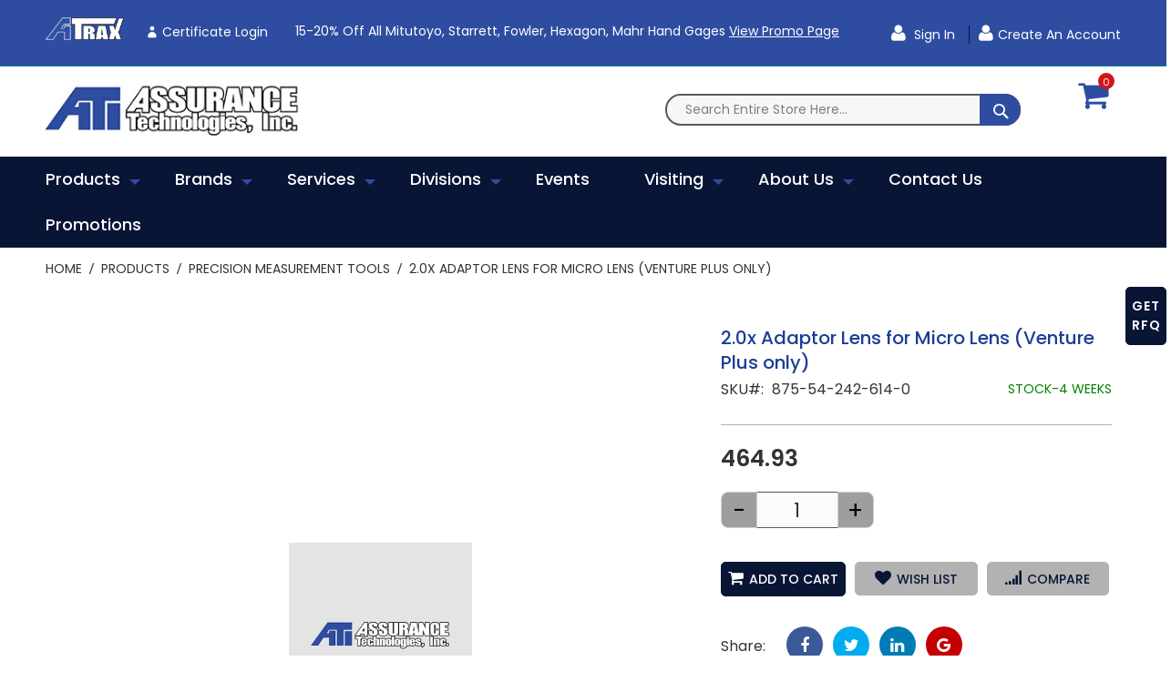

--- FILE ---
content_type: text/html; charset=UTF-8
request_url: https://www.atiquality.com/products/precision-measurement-tools/2-0x-adaptor-lens-for-micro-lens-venture-plus-only.html
body_size: 25141
content:
<!doctype html>
<html lang="en">
    <head prefix="og: http://ogp.me/ns# fb: http://ogp.me/ns/fb# product: http://ogp.me/ns/product#">
                <meta charset="utf-8"/>
<meta name="title" content="2.0x Adaptor Lens for Micro Lens (Venture Plus only) | Assurance Technologies Inc."/>
<meta name="keywords" content="2.0x Adaptor Lens for Micro Lens (Venture Plus only)"/>
<meta name="robots" content="INDEX,FOLLOW"/>
<meta name="viewport" content="width=device-width, initial-scale=1, maximum-scale=1.0, user-scalable=no"/>
<meta name="format-detection" content="telephone=no"/>
<title>2.0x Adaptor Lens for Micro Lens (Venture Plus only) | Assurance Technologies Inc.</title>
<link  rel="stylesheet" type="text/css"  media="all" href="https://www.atiquality.com/static/_cache/merged/26ffce47bb132990389a482a270a4e11.min.css" />
<link  rel="stylesheet" type="text/css"  media="screen and (min-width: 768px)" href="https://www.atiquality.com/static/frontend/Codazon/fastest_medical/en_US/css/styles-l.min.css" />
<link  rel="stylesheet" type="text/css"  media="print" href="https://www.atiquality.com/static/frontend/Codazon/fastest_medical/en_US/css/print.min.css" />
<link  rel="stylesheet" type="text/css"  media="all" href="https://www.atiquality.com/static/_cache/merged/ff70d767264a62933aa4d696bba9bc57.min.css" />


<link  rel="canonical" href="https://www.atiquality.com/2-0x-adaptor-lens-for-micro-lens-venture-plus-only.html" />
<link  rel="icon" type="image/x-icon" href="https://dt315vj452gin.cloudfront.net/media/favicon/stores/1/fav.png" />
<link  rel="shortcut icon" type="image/x-icon" href="https://dt315vj452gin.cloudfront.net/media/favicon/stores/1/fav.png" />
<!-- Google Tag Manager -->

<!-- End Google Tag Manager -->

<!-- Google Tag Manager (noscript) -->
<noscript><iframe src="https://www.googletagmanager.com/ns.html?id=GTM-M4L6RH4"
height="0" width="0" style="display:none;visibility:hidden"></iframe></noscript>
<!-- End Google Tag Manager (noscript) -->



<noscript><img alt="" src="https://www.syndicate-365-perception.com/800007.png" style="display:none;" /></noscript>        





<!-- BEGIN GOOGLE ANALYTICS CODE -->

<!-- END GOOGLE ANALYTICS CODE -->
    

<style>
	@media (min-width: 1260px) {
		.magezon-builder .mgz-container {width: 1260px;}
	}
	.page-header .minicart-wrapper .action.showcart .text{ display:none; }

.customer-account-create .block-register-account .block-content-register .field .label {
display:block;}

.catalog-category-view .category-description .inner-content.mgz-container {
    width: 100% !important;
}

.cms-home .product-item-info.featured:hover .product-item-details.featured {
bottom: 10%; !important;
}

#wishlist-view-form button.action.update {
    display: none;
}

.header-panel-left .top_header {
    color: #fff;
    text-decoration: underline;
}

#co-payment-form .po-number-container .po-number textarea {
    opacity: revert;
}

/* Special Orders Grid -> RFQ Post Launch */

.admin__data-grid-outer-wrap .col-xs-3 {
  width: 40%;
}
.admin__data-grid-outer-wrap .col-xs-9 {
  width: 43%;
}

.admin__data-grid-outer-wrap .col-xs-12 {
  width: 100%;
}
.admin__data-grid-outer-wrap .action-previous , .admin__data-grid-outer-wrap .action-next {
  background-color: #1a3c95;
}

.admin__data-grid-outer-wrap .action-previous:hover , .admin__data-grid-outer-wrap .action-next:hover {
  background-color: white;
}


.admin__data-grid-outer-wrap .admin__control-text{
  border: none;
  border-block-color: transparent;
}

.admin__data-grid-outer-wrap .action-default {
  background-color: #1a3c95;
   color: white;
}

.admin__data-grid-outer-wrap .data-grid-filters-action-wrap .action-default::before {
   background-color: #1a3c95;
    color: white;
    font-family: 'FontAwesome';
    content: '\f0b0';
}

.admin__data-grid-outer-wrap .action-default:hover {
  background-color: white;
   color: #1a3c95;
}

.admin__data-grid-outer-wrap .data-grid-filters-action-wrap .action-default:hover::before {
   background-color: white;
    color: #1a3c95;
    font-family: 'FontAwesome';
    content: '\f0b0';
}

.admin__data-grid-outer-wrap .data-grid .data-grid-th, .admin__data-grid-outer-wrap .data-grid-th._sortable._draggable:hover{
  background-color: #1a3c95;
  color: white;
}

.rfq_view .title {
    font-weight: bold;
    width: 9%;
    display: inline-block;
}

.rfq_view .available {
    float: right;
    clear: both;
}

.rfq_view .quotes {
    padding-top: 5%;
}

.rfq_view .main_info {
    padding-bottom: 1%;
}

.rfq_view .available .button {
  background: #081535;
  padding: 10px 15px;
  border-radius: 5px;
  display: inline-block;
  border: 2px solid #081535;
}
.rfq_view .available .button a {
  color: #fff;
}

.rfq_view .pdf_reader {
    width: 100%;
    height: 400px;
}

.admin__data-grid-outer-wrap .action-previous:before {
    content: '\f060';
    font-family: 'FontAwesome';
}

.admin__data-grid-outer-wrap .action-next:before {
    content: '\f061';
    font-family: 'FontAwesome';
}

.special-rfq-order th:first-child, .special-rfq-order tr td:first-child {
  display: none;
}


.special-rfq-order .data-grid-filters-action-wrap .action-default._active {
    color: #1a3c95;
}

.data-grid-filters-action-wrap .action-default._active {
  color: #1a3c95;
}
.admin__current-filters-list .action-remove::before {
  font-family: 'FontAwesome';
  content: '\f05c';
}

.catalogsearch-result-index a.action.sorter-action.sort-desc {
    display: none;
}

.events-calendar-details.has-ticket .events-single-right {
    width: 100% !important;
}

.po-number-container .control, .po-number-container .actions-toolbar {
    display: none;
}</style>
<link href='https://fonts.googleapis.com/css?family=Poppins:200,200italic,300,300italic,400,400italic,500,500italic,600italic,600italic,700,700italic,800,800italic,900,900italic&amp;subset=latin,cyrillic-ext,cyrillic,greek-ext,greek,vietnamese,latin-ext' rel='stylesheet' type='text/css' />


<meta property="og:type" content="product" />
<meta property="og:title"
      content="2.0x&#x20;Adaptor&#x20;Lens&#x20;for&#x20;Micro&#x20;Lens&#x20;&#x28;Venture&#x20;Plus&#x20;only&#x29;" />
<meta property="og:image"
      content="https://dt315vj452gin.cloudfront.net/media/catalog/product/placeholder/default/placeholder_image.png" />
<meta property="og:description"
      content="" />
<meta property="og:url" content="https://www.atiquality.com/2-0x-adaptor-lens-for-micro-lens-venture-plus-only.html" />
    <meta property="product:price:amount" content="464.93"/>
    <meta property="product:price:currency"
      content="USD"/>
    <style>.certificate-login,.certificate-login:hover{background-color:#2e4da0}.certificate-login-span,.certificate-login-span:hover{color:#ffff}a.atrax_link img{margin-bottom:-5px}.hlywlhi-s{text-align:center}footer .magezon-builder .mgz-element.mgz-element-column.mgz-col-md-6 p{width:100%;display:flex;justify-content:end;align-items:center}footer .magezon-builder .mgz-element.mgz-element-column.mgz-col-md-6 p img{height:50px}.page-footer .mgz-element-social_icons ul.mgz-socialicons{padding-right:0}@media (max-width:767px){footer .magezon-builder .mgz-element.mgz-element-column.mgz-col-md-6,footer .magezon-builder .mgz-element.mgz-element-column.mgz-col-md-3:nth-child(3){width:auto}footer .magezon-builder .mgz-element.mgz-element-column.mgz-col-md-6 .mgz-element-inner{margin-top:25px}}</style></head>
    <body data-container="body"
          data-mage-init='{"loaderAjax": {}, "loader": { "icon": "https://www.atiquality.com/static/frontend/Codazon/fastest_medical/en_US/images/loader-2.gif"}}'
        id="html-body" itemtype="http://schema.org/Product" itemscope="itemscope" class="catalog-product-view product-2-0x-adaptor-lens-for-micro-lens-venture-plus-only categorypath-products-precision-measurement-tools category-precision-measurement-tools page-layout-1column">
        


<div class="cookie-status-message" id="cookie-status">
    The store will not work correctly in the case when cookies are disabled.</div>



    <noscript>
        <div class="message global noscript">
            <div class="content">
                <p>
                    <strong>JavaScript seems to be disabled in your browser.</strong>
                    <span>
                        For the best experience on our site, be sure to turn on Javascript in your browser.                    </span>
                </p>
            </div>
        </div>
    </noscript>





<div class="page-wrapper"><header class="page-header"><div class="panel wrapper"><div class="panel header"><a class="action skip contentarea"
   href="#contentarea">
    <span>
        Skip to Content    </span>
</a>
<div class="row"><div class="col-sm-10 col-md-14 col-lg-15"><div class="header-panel-left"><div class="widget block block-static-block">
    <div class="magezon-builder magezon-builder-preload"><div class="txb4goj mgz-element mgz-element-row full_width_row"><div class="mgz-element-inner txb4goj-s"><div class="inner-content mgz-container"><div class="trqqnty mgz-element mgz-element-column mgz-col-xs-12"><div class="mgz-element-inner trqqnty-s"><div class="wljws2n mgz-element mgz-child mgz-element-text"><div class="mgz-element-inner wljws2n-s"><p><span style="font-size: 14px;"><a class="atrax_link" href="https://login.indysoft.com/auth/realms/prod/protocol/tsplus/auth?client_id=tsplus-atrax"><img src="https://dt315vj452gin.cloudfront.net/media/wysiwyg/atrax_new-8-25-mini.png" alt="Atrax" width="133" height="38" /></a> <a ng-href="element.link" class="mgz-link mgz-btn certificate-login" title="Certificate Login" ng-class="{'mgz-btn': !element.display_as_link}" href="https://login.indysoft.com/auth/realms/prod/protocol/tsplus/auth?client_id=tsplus-atrax"><i class="mgz-oi mgz-oi-user certificate-login-span" ng-if="element.add_icon &amp;&amp; element.icon &amp;&amp; element.icon_position=='left'"></i> <span class="certificate-login-span" ng-bind-html="element.title">Certificate Login</span> </a><span data-teams="true">15-20% off all Mitutoyo, Starrett, Fowler, Hexagon, Mahr hand gages</span> <span style="text-decoration: underline;"><a href="https://www.atiquality.com/promotions.html#promotionTitle" target="_blank" rel="noopener">View Promo Page</a></span><span style="text-decoration: underline;"></span></span></p></div></div></div></div></div></div></div><div class="yfxgtoc mgz-element mgz-element-row full_width_row"><div class="mgz-element-inner yfxgtoc-s"><div class="inner-content mgz-container"><div class="e56e7om mgz-element mgz-element-column mgz-col-xs-12 mgz-element-column-empty"><div class="mgz-element-inner e56e7om-s"></div></div></div></div></div></div></div>
</div></div><div class="col-sm-14 col-md-10 col-lg-9"><div class="header-panel-right"><div class="widget block block-static-block">
    <p><a class="atrax_link1" href="https://login.indysoft.com/auth/realms/prod/protocol/tsplus/auth?client_id=tsplus-atrax"><img src="https://dt315vj452gin.cloudfront.net/media//wysiwyg/atrax_new-8-25-mini.png" alt="ATRAX" width="133" height="38"> </a></p></div>

<ul class="header links">    <li class="greet welcome" data-bind="scope: 'customer'">
        <!-- ko if: customer().fullname  -->
        <span class="logged-in"
              data-bind="text: new String('Welcome, %1!').replace('%1', customer().fullname)">
        </span>
        <!-- /ko -->
        <!-- ko ifnot: customer().fullname  -->
        <span class="not-logged-in"
              data-bind="html: 'Welcome'"></span>
                <!-- /ko -->
    </li>
    
<li class="authorization-link" data-label="or">
    <a href="https://www.atiquality.com/customer/account/login/referer/aHR0cHM6Ly93d3cuYXRpcXVhbGl0eS5jb20vcHJvZHVjdHMvcHJlY2lzaW9uLW1lYXN1cmVtZW50LXRvb2xzLzItMHgtYWRhcHRvci1sZW5zLWZvci1taWNyby1sZW5zLXZlbnR1cmUtcGx1cy1vbmx5Lmh0bWw%2C/">
        Sign In    </a>
</li><li><a href="https://www.atiquality.com/customer/account/create/" id="idSGCDRC7G" class="register-link" >Create an Account</a></li></ul></div></div></div></div></div><div class="header-wrapper-content sticky-menu"><div class="header content"><div class="row"><div class="col-sm-8 col-md-6 col-lg-6"><div class="header-wrapper-left"><div class="logo-left"><span data-action="toggle-nav" class="action nav-toggle"><span>Toggle Nav</span></span>
    <a class="logo" href="https://www.atiquality.com/" title="">
        <img class="main-logo" src="https://dt315vj452gin.cloudfront.net/media/logo/stores/1/logo.png"
             alt=""
             width="170"                     />
                <img class="small-logo" src="https://dt315vj452gin.cloudfront.net/media/logo/stores/1/logo.png"
             alt=""
             width="170"                     />      
    </a>







</div></div></div><div class="col-sm-13 col-md-16 col-lg-16"><div class="header-wrapper-center"><div class="search-wrapper">
	<div class="search-content block block-search" id="search-content">
        <a class="search-icon" title="Search" href="javascript:void(0);"><span>Search</span></a>        
		
		<div class="search-form-container"  >
			<form class="form minisearch" id="search_mini_form" action="https://www.atiquality.com/catalogsearch/result/" method="get">
				<div class="field search">
					<label class="label" for="search" data-role="minisearch-label">
						<span>Search</span>
					</label>
					<div class="control">
						<input id="search"
                           data-mage-init='{"quickSearch":{
                                "formSelector":"#search_mini_form",
                                "url":"https://www.atiquality.com/search/ajax/suggest/",
                                "destinationSelector":"#search_autocomplete"}
                           }'
                           type="text"
                           name="q"
                           value=""
                           placeholder="Search entire store here..."
                           class="input-text"
						   onfocus="this.placeholder = ''" 
						   onblur="this.placeholder = 'Search entire store here...'"
                           maxlength="128"
                           role="combobox"
                           aria-haspopup="false"
                           aria-autocomplete="both"
                           autocomplete="off"
                           aria-expanded="false"/>
						<div id="search_autocomplete" class="search-autocomplete"></div>
						<div class="nested">
    <a class="action advanced" href="https://www.atiquality.com/catalogsearch/advanced/" data-action="advanced-search">
        Advanced Search    </a>
</div>

<div data-bind="scope: 'searchsuiteautocomplete_form'">
    <!-- ko template: getTemplate() --><!-- /ko -->
</div>

					</div>
				</div>
				<div class="actions">
					<button type="submit"
					title="Search"
					class="action search primary">
						<span>Search</span>
					</button>
				</div>
			</form>
		</div>
		
	</div>
</div>
</div></div><div class="col-sm-2 col-md-2 col-lg-2"><div class="header-wrapper-right">
<div data-block="minicart" class="minicart-wrapper">
    <a class="action showcart" href="https://www.atiquality.com/checkout/cart/"
       data-bind="scope: 'minicart_content'">
        <span class="text">My Cart</span>
        <span class="price-label" data-bind="html: getCartParam('subtotal')">
            <!-- ko if: getCartParam('subtotal') -->
        		<!-- ko text: getCartParam('subtotal') --><!-- /ko -->
        	<!-- /ko -->
        	<!-- ko ifnot: getCartParam('subtotal') -->
            	<!-- ko i18n: '0.00' --><!-- /ko -->
            <!-- /ko -->
        </span>
        <span class="counter qty empty"
              data-bind="css: { empty: !!getCartParam('summary_count') == false }, blockLoader: isLoading">
            <span class="counter-number">
             <!-- ko ifnot: getCartParam('summary_count') -->
                <!-- ko i18n: '0 ' --><!-- /ko -->
            <!-- /ko -->
            <!-- ko if: getCartParam('summary_count') -->
            	<!-- ko text: getCartParam('summary_count') --><!-- /ko -->
            <!-- /ko -->            	
            </span>
            <span class="counter-label">
            <!-- ko if: getCartParam('summary_count') -->
                <!-- ko text: getCartParam('summary_count') --><!-- /ko -->
                <!-- ko i18n: 'items' --><!-- /ko -->
            <!-- /ko -->
            </span>
        </span>
    </a>
            <div class="block block-minicart empty"
             data-role="dropdownDialog"
             data-mage-init='{"dropdownDialog":{
                "appendTo":"[data-block=minicart]",
                "triggerTarget":".showcart",
                "timeout": "2000",
                "closeOnMouseLeave": false,
                "closeOnEscape": true,
                "triggerClass":"active",
                "parentClass":"active",
                "buttons":[]}}'>
            <div id="minicart-content-wrapper" data-bind="scope: 'minicart_content'">
                <!-- ko template: getTemplate() --><!-- /ko -->
            </div>
                    </div>
        
    
</div>


</div></div></div></div><div class="header-wrapper-middle">
<div class="mobile-search-wrapper">
	<div class="mobile-search-content block block-search" id="mobile-search-content">
		<div class="mobile-search-form-container" id="mobile-search-form-container"></div>
	</div>
</div>

</div><div class="header-wrapper-bottom"><div class="header content"><div class="header-main-menu">    <div class="sections nav-sections">
                <div class="section-items nav-sections-items"
             data-mage-init='{"tabs":{"openedState":"active"}}'>
                                            <div class="section-item-title nav-sections-item-title"
                     data-role="collapsible">
                    <a class="nav-sections-item-switch"
                       data-toggle="switch" href="#store.menu">
                        Menu                    </a>
                </div>
                <div class="section-item-content nav-sections-item-content"
                     id="store.menu"
                     data-role="content">
                    <div class="menu-container"><div class="widget block block-static-block">
    <div class="cdz-main-menu"><div class="cdz-menu cdz-horizontal-menu   cdz-translate" id="menu-19-69746edf4f550" data-action="navigation" data-mage-init='{"megamenu":{"dropdownEffect":"translate","type":"0"}}'>
	<ul class="groupmenu">
	<li class="item level0  level-top parent cat-tree" >
		<a class="menu-link" href="https://www.atiquality.com/products.html"> <span>Products</span></a>
		<ul class="cat-tree groupmenu-drop">
	 <li  class="level1 nav-1 item first parent"><a class="menu-link" href="https://www.atiquality.com/products/vision-video-systems.html" ><span>Vision/Video Systems</span></a><ul class="level1 groupmenu-drop"><li  class="level2 nav-1-1 item first"><a class="menu-link" href="https://www.atiquality.com/products/vision-video-systems/multi-sensor.html" ><span>Multi-Sensor</span></a></li><li  class="level2 nav-1-2 item"><a class="menu-link" href="https://www.atiquality.com/products/vision-video-systems/field-of-view-measurements.html" ><span>Field-Of-View Measurements</span></a></li><li  class="level2 nav-1-3 item"><a class="menu-link" href="https://www.atiquality.com/products/vision-video-systems/shaft-measurement.html" ><span>Shaft Measurement</span></a></li><li  class="level2 nav-1-4 item last"><a class="menu-link" href="https://www.atiquality.com/products/vision-video-systems/video-comparators.html" ><span>Video Comparators</span></a></li></ul></li><li  class="level1 nav-2 item parent"><a class="menu-link" href="https://www.atiquality.com/products/coordinate-measurement-machines.html" ><span>Coordinate Measurement Machines</span></a><ul class="level1 groupmenu-drop"><li  class="level2 nav-2-1 item first"><a class="menu-link" href="https://www.atiquality.com/products/coordinate-measurement-machines/cnc.html" ><span>CNC</span></a></li><li  class="level2 nav-2-2 item"><a class="menu-link" href="https://www.atiquality.com/products/coordinate-measurement-machines/custom.html" ><span>Custom CMM</span></a></li><li  class="level2 nav-2-3 item"><a class="menu-link" href="https://www.atiquality.com/products/coordinate-measurement-machines-cmm/manual.html" ><span>Manual</span></a></li><li  class="level2 nav-2-4 item"><a class="menu-link" href="https://www.atiquality.com/products/coordinate-measurement-machines/cmm-retrofit.html" ><span>CMM Retrofit</span></a></li><li  class="level2 nav-2-5 item last"><a class="menu-link" href="https://www.atiquality.com/products/coordinate-measurement-machines/portable-cmm-s.html" ><span>Portable CMM’s</span></a></li></ul></li><li  class="level1 nav-3 item parent"><a class="menu-link" href="https://www.atiquality.com/products/optical-measurement.html" ><span>Optical Measurement</span></a><ul class="level1 groupmenu-drop"><li  class="level2 nav-3-1 item first"><a class="menu-link" href="https://www.atiquality.com/products/optical-measurement/used-optical-comparators.html" ><span>Optical Comparators</span></a></li><li  class="level2 nav-3-2 item"><a class="menu-link" href="https://www.atiquality.com/products/optical-measurement/microscopes.html" ><span>Microscopes</span></a></li><li  class="level2 nav-3-3 item last"><a class="menu-link" href="https://www.atiquality.com/products/optical-measurement/comparator-accessories.html" ><span>Comparator Accessories</span></a></li></ul></li><li  class="level1 nav-4 item parent"><a class="menu-link" href="https://www.atiquality.com/products/form-roundness-contour-surface-finish.html" ><span>Form</span></a><ul class="level1 groupmenu-drop"><li  class="level2 nav-4-1 item first"><a class="menu-link" href="https://www.atiquality.com/products/form-roundness-contour-surface-finish/roundness.html" ><span>Roundness</span></a></li><li  class="level2 nav-4-2 item"><a class="menu-link" href="https://www.atiquality.com/products/form-roundness-contour-surface-finish/contour.html" ><span>Contracer</span></a></li><li  class="level2 nav-4-3 item"><a class="menu-link" href="https://www.atiquality.com/products/form-roundness-contour-surface-finish/formtracer.html" ><span>Formtracer</span></a></li><li  class="level2 nav-4-4 item last"><a class="menu-link" href="https://www.atiquality.com/products/form-roundness-contour-surface-finish/surface-finish.html" ><span>Surface Roughness Testers</span></a></li></ul></li><li  class="level1 nav-5 item parent"><a class="menu-link" href="https://www.atiquality.com/products/force-material-testing.html" ><span>Force &amp; Material Testing </span></a><ul class="level1 groupmenu-drop"><li  class="level2 nav-5-1 item first"><a class="menu-link" href="https://www.atiquality.com/products/force-material-testing/force-tensile-spring.html" ><span>Force / Tensile / Spring</span></a></li><li  class="level2 nav-5-2 item last"><a class="menu-link" href="https://www.atiquality.com/products/force-material-testing/torque.html" ><span>Torque</span></a></li></ul></li><li  class="level1 nav-6 item"><a class="menu-link" href="https://www.atiquality.com/products/hardness.html" ><span>Hardness Testing</span></a></li><li  class="level1 nav-7 item"><a class="menu-link" href="https://www.atiquality.com/products/precision-measurement-tools.html" ><span>Precision Measurement Tools</span></a></li><li  class="level1 nav-8 item"><a class="menu-link" href="https://www.atiquality.com/products/hard-gages.html" ><span>Hard Gaging</span></a></li><li  class="level1 nav-9 item"><a class="menu-link" href="https://www.atiquality.com/products/hard-gages.html?url=airgage" ><span>Air Gaging</span></a></li><li  class="level1 nav-10 item parent"><a class="menu-link" href="https://www.atiquality.com/products/used-equipment.html" ><span>Used Equipment</span></a><ul class="level1 groupmenu-drop"><li  class="level2 nav-10-1 item first"><a class="menu-link" href="https://www.atiquality.com/products/used-equipment/used-optical-comparators.html" ><span>Optical Comparators</span></a></li><li  class="level2 nav-10-2 item"><a class="menu-link" href="https://www.atiquality.com/products/used-equipment/used-video-comparators.html" ><span>Video Comparators</span></a></li><li  class="level2 nav-10-3 item"><a class="menu-link" href="https://www.atiquality.com/products/used-equipment/cmm.html" ><span>CMM&#039;s</span></a></li><li  class="level2 nav-10-4 item"><a class="menu-link" href="https://www.atiquality.com/products/used-equipment/hardness-testers.html" ><span>Hardness Testers</span></a></li><li  class="level2 nav-10-5 item"><a class="menu-link" href="https://www.atiquality.com/products/used-equipment/force-torque-tensile.html" ><span>Force/Torque/Tensile</span></a></li><li  class="level2 nav-10-6 item"><a class="menu-link" href="https://www.atiquality.com/products/used-equipment/used-microcscopes.html" ><span>Microscopes</span></a></li><li  class="level2 nav-10-7 item last"><a class="menu-link" href="https://www.atiquality.com/products/used-equipment/miscellaneous-equipment.html" ><span>Miscellaneous Equipment</span></a></li></ul></li><li  class="level1 nav-11 item parent"><a class="menu-link" href="https://www.atiquality.com/products/software.html" ><span>Software</span></a><ul class="level1 groupmenu-drop"><li  class="level2 nav-11-1 item first"><a class="menu-link" href="https://www.atiquality.com/products/software/spc.html" ><span>SPC - Hardware/Software</span></a></li><li  class="level2 nav-11-2 item last"><a class="menu-link" href="https://www.atiquality.com/products/software/cmm-retrofit.html" ><span>CMM Retrofit</span></a></li></ul></li><li  class="level1 nav-12 item last"><a class="menu-link" href="https://www.atiquality.com/products/3d-scanners.html" ><span>3D Scanners</span></a></li>	</ul>
</li><li class="item level0 brands level-top parent" >
            <a class="menu-link" onclick="return false" style="cursor: default;" href="javascript:;"> <span>Brands</span></a>
            <ul class="groupmenu-drop">
    	<li class="item level1  text-content" >
	        <div class=" groupmenu-drop-content " style=" ">
        	            	<div class="cdz-brand-list-wrap">

<div class="static-list-wrapper no-loaded" data-role="static-list-wrapper">
    <div class="brand-loader double-bounce-spinner" data-role="static-list-loader">
        <div class="double-bounce1"></div>
        <div class="double-bounce2"></div>
    </div>
    <div class="shop-by-brand-list style-default flex-grid" data-mage-init='{"Codazon_Shopbybrandpro\/js\/brands":{"codazon.autowidth":{"itemsPerRow":{"1900":7,"1600":7,"1420":7,"1280":7,"980":5,"768":3,"480":7,"320":7,"0":7}}}}'>
                <div class="brand-item" data-role="item">
            <a class="brand-links abs" style="padding-bottom: 100%" href="https://www.atiquality.com/brands/air-gaging" title="Air Gaging"> 
                <img class="brand-img owl-lazy zoom-eff" alt="Air Gaging" data-src="https://dt315vj452gin.cloudfront.net/media/codazon_cache/brand/100x100/air_gaging_llc_logo-web.jpg" src="https://dt315vj452gin.cloudfront.net/media/codazon_cache/brand/100x100/air_gaging_llc_logo-web.jpg" />
            </a>
        </div>
                <div class="brand-item" data-role="item">
            <a class="brand-links abs" style="padding-bottom: 100%" href="https://www.atiquality.com/brands/chicago-dial-indicator" title="Chicago Dial Indicator"> 
                <img class="brand-img owl-lazy zoom-eff" alt="Chicago Dial Indicator" data-src="https://dt315vj452gin.cloudfront.net/media/codazon_cache/brand/100x100/CDI-LOGO-CHICAGO-DIAL.jpg" src="https://dt315vj452gin.cloudfront.net/media/codazon_cache/brand/100x100/CDI-LOGO-CHICAGO-DIAL.jpg" />
            </a>
        </div>
                <div class="brand-item" data-role="item">
            <a class="brand-links abs" style="padding-bottom: 100%" href="https://www.atiquality.com/brands/deltronic" title="Deltronic"> 
                <img class="brand-img owl-lazy zoom-eff" alt="Deltronic" data-src="https://dt315vj452gin.cloudfront.net/media/codazon_cache/brand/100x100/24_thumb.jpg" src="https://dt315vj452gin.cloudfront.net/media/codazon_cache/brand/100x100/24_thumb.jpg" />
            </a>
        </div>
                <div class="brand-item" data-role="item">
            <a class="brand-links abs" style="padding-bottom: 100%" href="https://www.atiquality.com/brands/douglas-gage" title="Douglas Gage"> 
                <img class="brand-img owl-lazy zoom-eff" alt="Douglas Gage" data-src="https://dt315vj452gin.cloudfront.net/media/codazon_cache/brand/100x100/DG-2Blogo-2Btrans-2B2-720w.jpg" src="https://dt315vj452gin.cloudfront.net/media/codazon_cache/brand/100x100/DG-2Blogo-2Btrans-2B2-720w.jpg" />
            </a>
        </div>
                <div class="brand-item" data-role="item">
            <a class="brand-links abs" style="padding-bottom: 100%" href="https://www.atiquality.com/brands/dyer-gage" title="Dyer Gage"> 
                <img class="brand-img owl-lazy zoom-eff" alt="Dyer Gage" data-src="https://dt315vj452gin.cloudfront.net/media/codazon_cache/brand/100x100/Dyer_logo_black.jpg" src="https://dt315vj452gin.cloudfront.net/media/codazon_cache/brand/100x100/Dyer_logo_black.jpg" />
            </a>
        </div>
                <div class="brand-item" data-role="item">
            <a class="brand-links abs" style="padding-bottom: 100%" href="https://www.atiquality.com/brands/fowler" title="Fowler"> 
                <img class="brand-img owl-lazy zoom-eff" alt="Fowler" data-src="https://dt315vj452gin.cloudfront.net/media/codazon_cache/brand/100x100/Fowler-High-Precision-Logo.jpg" src="https://dt315vj452gin.cloudfront.net/media/codazon_cache/brand/100x100/Fowler-High-Precision-Logo.jpg" />
            </a>
        </div>
                <div class="brand-item" data-role="item">
            <a class="brand-links abs" style="padding-bottom: 100%" href="https://www.atiquality.com/brands/greenslade" title="Greenslade"> 
                <img class="brand-img owl-lazy zoom-eff" alt="Greenslade" data-src="https://dt315vj452gin.cloudfront.net/media/codazon_cache/brand/100x100/Greenslade.png" src="https://dt315vj452gin.cloudfront.net/media/codazon_cache/brand/100x100/Greenslade.png" />
            </a>
        </div>
                <div class="brand-item" data-role="item">
            <a class="brand-links abs" style="padding-bottom: 100%" href="https://www.atiquality.com/brands/glastonbury-southern-gage" title="Glastonbury Southern Gage"> 
                <img class="brand-img owl-lazy zoom-eff" alt="Glastonbury Southern Gage" data-src="https://dt315vj452gin.cloudfront.net/media/codazon_cache/brand/100x100/30_thumb.jpg" src="https://dt315vj452gin.cloudfront.net/media/codazon_cache/brand/100x100/30_thumb.jpg" />
            </a>
        </div>
                <div class="brand-item" data-role="item">
            <a class="brand-links abs" style="padding-bottom: 100%" href="https://www.atiquality.com/brands/heidenhain" title="Heidenhain"> 
                <img class="brand-img owl-lazy zoom-eff" alt="Heidenhain" data-src="https://dt315vj452gin.cloudfront.net/media/codazon_cache/brand/100x100/HEIDENHAIN_logotype-RGB-MASTER_1.jpg" src="https://dt315vj452gin.cloudfront.net/media/codazon_cache/brand/100x100/HEIDENHAIN_logotype-RGB-MASTER_1.jpg" />
            </a>
        </div>
                <div class="brand-item" data-role="item">
            <a class="brand-links abs" style="padding-bottom: 100%" href="https://www.atiquality.com/brands/hemco-gage" title="Hemco Gage"> 
                <img class="brand-img owl-lazy zoom-eff" alt="Hemco Gage" data-src="https://dt315vj452gin.cloudfront.net/media/codazon_cache/brand/100x100/hemco2.png" src="https://dt315vj452gin.cloudfront.net/media/codazon_cache/brand/100x100/hemco2.png" />
            </a>
        </div>
                <div class="brand-item" data-role="item">
            <a class="brand-links abs" style="padding-bottom: 100%" href="https://www.atiquality.com/brands/mitutoyo" title="Mitutoyo"> 
                <img class="brand-img owl-lazy zoom-eff" alt="Mitutoyo" data-src="https://dt315vj452gin.cloudfront.net/media/codazon_cache/brand/100x100/Mitutoyo.png" src="https://dt315vj452gin.cloudfront.net/media/codazon_cache/brand/100x100/Mitutoyo.png" />
            </a>
        </div>
                <div class="brand-item" data-role="item">
            <a class="brand-links abs" style="padding-bottom: 100%" href="https://www.atiquality.com/brands/hexagon" title="Hexagon"> 
                <img class="brand-img owl-lazy zoom-eff" alt="Hexagon" data-src="https://dt315vj452gin.cloudfront.net/media/codazon_cache/brand/100x100/Hexagon_Metrology_CMYK_STANDARD.jpg" src="https://dt315vj452gin.cloudfront.net/media/codazon_cache/brand/100x100/Hexagon_Metrology_CMYK_STANDARD.jpg" />
            </a>
        </div>
                <div class="brand-item" data-role="item">
            <a class="brand-links abs" style="padding-bottom: 100%" href="https://www.atiquality.com/brands/johnson-gage" title="Johnson Gage"> 
                <img class="brand-img owl-lazy zoom-eff" alt="Johnson Gage" data-src="https://dt315vj452gin.cloudfront.net/media/codazon_cache/brand/100x100/28_thumb.jpg" src="https://dt315vj452gin.cloudfront.net/media/codazon_cache/brand/100x100/28_thumb.jpg" />
            </a>
        </div>
                <div class="brand-item" data-role="item">
            <a class="brand-links abs" style="padding-bottom: 100%" href="https://www.atiquality.com/brands/magnaflux" title="Magnaflux"> 
                <img class="brand-img owl-lazy zoom-eff" alt="Magnaflux" data-src="https://dt315vj452gin.cloudfront.net/media/codazon_cache/brand/100x100/Magnaflux-Logo_368__RGB_1.jpg" src="https://dt315vj452gin.cloudfront.net/media/codazon_cache/brand/100x100/Magnaflux-Logo_368__RGB_1.jpg" />
            </a>
        </div>
                <div class="brand-item" data-role="item">
            <a class="brand-links abs" style="padding-bottom: 100%" href="https://www.atiquality.com/brands/mahr" title="Mahr"> 
                <img class="brand-img owl-lazy zoom-eff" alt="Mahr" data-src="https://dt315vj452gin.cloudfront.net/media/codazon_cache/brand/100x100/Mahr_Logo.jpg" src="https://dt315vj452gin.cloudfront.net/media/codazon_cache/brand/100x100/Mahr_Logo.jpg" />
            </a>
        </div>
                <div class="brand-item" data-role="item">
            <a class="brand-links abs" style="padding-bottom: 100%" href="https://www.atiquality.com/brands/meyer-gage" title="Meyer Gage"> 
                <img class="brand-img owl-lazy zoom-eff" alt="Meyer Gage" data-src="https://dt315vj452gin.cloudfront.net/media/codazon_cache/brand/100x100/meyer_gage-2_logo.jpg" src="https://dt315vj452gin.cloudfront.net/media/codazon_cache/brand/100x100/meyer_gage-2_logo.jpg" />
            </a>
        </div>
                <div class="brand-item" data-role="item">
            <a class="brand-links abs" style="padding-bottom: 100%" href="https://www.atiquality.com/brands/microridge" title="MicroRidge"> 
                <img class="brand-img owl-lazy zoom-eff" alt="MicroRidge" data-src="https://dt315vj452gin.cloudfront.net/media/codazon_cache/brand/100x100/MicroRidge_html_2c2ef6171869a08d.png" src="https://dt315vj452gin.cloudfront.net/media/codazon_cache/brand/100x100/MicroRidge_html_2c2ef6171869a08d.png" />
            </a>
        </div>
                <div class="brand-item" data-role="item">
            <a class="brand-links abs" style="padding-bottom: 100%" href="https://www.atiquality.com/brands/micro-vu" title="Micro-Vu"> 
                <img class="brand-img owl-lazy zoom-eff" alt="Micro-Vu" data-src="https://dt315vj452gin.cloudfront.net/media/codazon_cache/brand/100x100/micro-vu-logo-blue.jpg" src="https://dt315vj452gin.cloudfront.net/media/codazon_cache/brand/100x100/micro-vu-logo-blue.jpg" />
            </a>
        </div>
                <div class="brand-item" data-role="item">
            <a class="brand-links abs" style="padding-bottom: 100%" href="https://www.atiquality.com/brands/newage-hardness-testing" title="Newage Hardness Testing"> 
                <img class="brand-img owl-lazy zoom-eff" alt="Newage Hardness Testing" data-src="https://dt315vj452gin.cloudfront.net/media/codazon_cache/brand/100x100/13_thumb.jpg" src="https://dt315vj452gin.cloudfront.net/media/codazon_cache/brand/100x100/13_thumb.jpg" />
            </a>
        </div>
                <div class="brand-item" data-role="item">
            <a class="brand-links abs" style="padding-bottom: 100%" href="https://www.atiquality.com/brands/nidec-shimpo" title="Nidec Shimpo"> 
                <img class="brand-img owl-lazy zoom-eff" alt="Nidec Shimpo" data-src="https://dt315vj452gin.cloudfront.net/media/codazon_cache/brand/100x100/Approved_Logo_SHIMPO_a_Nidec_Group_Company.jpg" src="https://dt315vj452gin.cloudfront.net/media/codazon_cache/brand/100x100/Approved_Logo_SHIMPO_a_Nidec_Group_Company.jpg" />
            </a>
        </div>
                <div class="brand-item" data-role="item">
            <a class="brand-links abs" style="padding-bottom: 100%" href="https://www.atiquality.com/brands/nikon" title="Nikon"> 
                <img class="brand-img owl-lazy zoom-eff" alt="Nikon" data-src="https://dt315vj452gin.cloudfront.net/media/codazon_cache/brand/100x100/18_thumb.jpg" src="https://dt315vj452gin.cloudfront.net/media/codazon_cache/brand/100x100/18_thumb.jpg" />
            </a>
        </div>
                <div class="brand-item" data-role="item">
            <a class="brand-links abs" style="padding-bottom: 100%" href="https://www.atiquality.com/brands/oasis" title="Oasis"> 
                <img class="brand-img owl-lazy zoom-eff" alt="Oasis" data-src="https://dt315vj452gin.cloudfront.net/media/codazon_cache/brand/100x100/OASIS_Logo.jpg" src="https://dt315vj452gin.cloudfront.net/media/codazon_cache/brand/100x100/OASIS_Logo.jpg" />
            </a>
        </div>
                <div class="brand-item" data-role="item">
            <a class="brand-links abs" style="padding-bottom: 100%" href="https://www.atiquality.com/brands/prolink-spc-software" title="Prolink SPC Software"> 
                <img class="brand-img owl-lazy zoom-eff" alt="Prolink SPC Software" data-src="https://dt315vj452gin.cloudfront.net/media/codazon_cache/brand/100x100/27_thumb.jpg" src="https://dt315vj452gin.cloudfront.net/media/codazon_cache/brand/100x100/27_thumb.jpg" />
            </a>
        </div>
                <div class="brand-item" data-role="item">
            <a class="brand-links abs" style="padding-bottom: 100%" href="https://www.atiquality.com/brands/qxsoft" title="QxSoft"> 
                <img class="brand-img owl-lazy zoom-eff" alt="QxSoft" data-src="https://dt315vj452gin.cloudfront.net/media/codazon_cache/brand/100x100/QXSoftlogo-EYE-M256.png" src="https://dt315vj452gin.cloudfront.net/media/codazon_cache/brand/100x100/QXSoftlogo-EYE-M256.png" />
            </a>
        </div>
                <div class="brand-item" data-role="item">
            <a class="brand-links abs" style="padding-bottom: 100%" href="https://www.atiquality.com/brands/renishaw" title="Renishaw"> 
                <img class="brand-img owl-lazy zoom-eff" alt="Renishaw" data-src="https://dt315vj452gin.cloudfront.net/media/codazon_cache/brand/100x100/1533024815318.jpeg" src="https://dt315vj452gin.cloudfront.net/media/codazon_cache/brand/100x100/1533024815318.jpeg" />
            </a>
        </div>
                <div class="brand-item" data-role="item">
            <a class="brand-links abs" style="padding-bottom: 100%" href="https://www.atiquality.com/brands/rl-schmitt" title="RL Schmitt"> 
                <img class="brand-img owl-lazy zoom-eff" alt="RL Schmitt" data-src="https://dt315vj452gin.cloudfront.net/media/codazon_cache/brand/100x100/MicrosoftTeams-image.png" src="https://dt315vj452gin.cloudfront.net/media/codazon_cache/brand/100x100/MicrosoftTeams-image.png" />
            </a>
        </div>
                <div class="brand-item" data-role="item">
            <a class="brand-links abs" style="padding-bottom: 100%" href="https://www.atiquality.com/brands/starrett" title="Starrett"> 
                <img class="brand-img owl-lazy zoom-eff" alt="Starrett" data-src="https://dt315vj452gin.cloudfront.net/media/codazon_cache/brand/100x100/Starrett.png" src="https://dt315vj452gin.cloudfront.net/media/codazon_cache/brand/100x100/Starrett.png" />
            </a>
        </div>
                <div class="brand-item" data-role="item">
            <a class="brand-links abs" style="padding-bottom: 100%" href="https://www.atiquality.com/brands/vermont-gage" title="Vermont Gage"> 
                <img class="brand-img owl-lazy zoom-eff" alt="Vermont Gage" data-src="https://dt315vj452gin.cloudfront.net/media/codazon_cache/brand/100x100/VG_Logo_Name_JPEG_186.jpg" src="https://dt315vj452gin.cloudfront.net/media/codazon_cache/brand/100x100/VG_Logo_Name_JPEG_186.jpg" />
            </a>
        </div>
                <div class="brand-item" data-role="item">
            <a class="brand-links abs" style="padding-bottom: 100%" href="https://www.atiquality.com/brands/vicivision" title="ViciVision"> 
                <img class="brand-img owl-lazy zoom-eff" alt="ViciVision" data-src="https://dt315vj452gin.cloudfront.net/media/codazon_cache/brand/100x100/32_thumb.jpg" src="https://dt315vj452gin.cloudfront.net/media/codazon_cache/brand/100x100/32_thumb.jpg" />
            </a>
        </div>
                <div class="brand-item" data-role="item">
            <a class="brand-links abs" style="padding-bottom: 100%" href="https://www.atiquality.com/brands/vision-engineering" title="Vision Engineering"> 
                <img class="brand-img owl-lazy zoom-eff" alt="Vision Engineering" data-src="https://dt315vj452gin.cloudfront.net/media/codazon_cache/brand/100x100/wysiwyg/codazon/brand/Vision-Engineering-Primary-Logo_1_.jpg" src="https://dt315vj452gin.cloudfront.net/media/codazon_cache/brand/100x100/wysiwyg/codazon/brand/Vision-Engineering-Primary-Logo_1_.jpg" />
            </a>
        </div>
                <div class="brand-item" data-role="item">
            <a class="brand-links abs" style="padding-bottom: 100%" href="https://www.atiquality.com/brands/western-gage" title="Western Gage"> 
                <img class="brand-img owl-lazy zoom-eff" alt="Western Gage" data-src="https://dt315vj452gin.cloudfront.net/media/codazon_cache/brand/100x100/WGC-logo-blue-name-10-18-13.jpg" src="https://dt315vj452gin.cloudfront.net/media/codazon_cache/brand/100x100/WGC-logo-blue-name-10-18-13.jpg" />
            </a>
        </div>
                <div class="brand-item" data-role="item">
            <a class="brand-links abs" style="padding-bottom: 100%" href="https://www.atiquality.com/brands/williams-torque-products" title="Williams Torque Products"> 
                <img class="brand-img owl-lazy zoom-eff" alt="Williams Torque Products" data-src="https://dt315vj452gin.cloudfront.net/media/codazon_cache/brand/100x100/Williams.60802da34a4fc.png" src="https://dt315vj452gin.cloudfront.net/media/codazon_cache/brand/100x100/Williams.60802da34a4fc.png" />
            </a>
        </div>
                <div class="brand-item" data-role="item">
            <a class="brand-links abs" style="padding-bottom: 100%" href="https://www.atiquality.com/brands/creaform" title="Creaform"> 
                <img class="brand-img owl-lazy zoom-eff" alt="Creaform" data-src="https://dt315vj452gin.cloudfront.net/media/codazon_cache/brand/100x100/wysiwyg/Creaform_Logo_100x100.png" src="https://dt315vj452gin.cloudfront.net/media/codazon_cache/brand/100x100/wysiwyg/Creaform_Logo_100x100.png" />
            </a>
        </div>
                <div class="brand-item" data-role="item">
            <a class="brand-links abs" style="padding-bottom: 100%" href="https://www.atiquality.com/brands/innovatest" title="Innovatest"> 
                <img class="brand-img owl-lazy zoom-eff" alt="Innovatest" data-src="https://dt315vj452gin.cloudfront.net/media/codazon_cache/brand/100x100/wysiwyg/codazon/brand/Innovatest_Logo_100_100.png" src="https://dt315vj452gin.cloudfront.net/media/codazon_cache/brand/100x100/wysiwyg/codazon/brand/Innovatest_Logo_100_100.png" />
            </a>
        </div>
                <div class="brand-item" data-role="item">
            <a class="brand-links abs" style="padding-bottom: 100%" href="https://www.atiquality.com/brands/metrios" title="Metrios"> 
                <img class="brand-img owl-lazy zoom-eff" alt="Metrios" data-src="https://dt315vj452gin.cloudfront.net/media/codazon_cache/brand/100x100/wysiwyg/codazon/brand/METRIOS_AMERICA_dark_grey_green_logo.png" src="https://dt315vj452gin.cloudfront.net/media/codazon_cache/brand/100x100/wysiwyg/codazon/brand/METRIOS_AMERICA_dark_grey_green_logo.png" />
            </a>
        </div>
            </div>
</div>
</div>                </div>
</li>    </ul>
    </li><li class="item level0  level-top parent" >
            <a class="menu-link" onclick="return false" style="cursor: default;" href="javascript:;"> <span>Services</span></a>
            <ul class="groupmenu-drop">
    	<li class="item level1  text-content" >
	        <div class=" groupmenu-drop-content " style=" ">
        	            	<ul class="groupdrop-links">
	<li class="item"><a href="https://www.atiquality.com/calibration-lab">Calibration Lab</a></li>
        <li class="item"><a href="https://www.atiquality.com/real-time-turnaround">Real-Time Turnaround</a></li>
	<li class="item"><a href="https://www.atiquality.com/field-service">Field Service Calibration</a></li>
        <li class="item"><a href="https://www.atiquality.com/electronics-calibration">Electronic Calibration</a></li>
        <li class="item"><a href="https://www.atiquality.com/repairs-lab">Equipment Repair</a></li>
       <li class="item"><a href="https://www.atiquality.com/contract-metrology-services">Contract Metrology Services</a></li>
       <li class="item"><a href="https://www.atiquality.com/tech-support">Training / Tech-Support</a></li>
</ul>                </div>
</li>    </ul>
    </li><li class="item level0  level-top parent" >
            <a class="menu-link" onclick="return false" style="cursor: default;" href="javascript:;"> <span>Divisions</span></a>
            <ul class="groupmenu-drop">
    	<li class="item level1  text-content" >
	        <div class=" groupmenu-drop-content " style=" ">
        	            	<ul class="groupdrop-links">
	<li class="item"><a href="https://www.atiquality.com/brencor">Brencor</a></li>
</ul>                </div>
</li>    </ul>
    </li><li class="item level0  level-top" >
    	   <a class="menu-link" href="https://www.atiquality.com/event-calendar"> <span>Events</span></a>
           </li><li class="item level0  level-top parent" >
            <a class="menu-link" onclick="return false" style="cursor: default;" href="javascript:;"> <span>Visiting</span></a>
            <ul class="groupmenu-drop">
    	<li class="item level1  text-content" >
	        <div class=" groupmenu-drop-content " style=" ">
        	            	<ul class="groupdrop-links">
	<li class="item"><a href="https://www.atiquality.com/directions">Directions to ATI</a></li>
	<li class="item"><a href="https://www.atiquality.com/hotels">Hotels Nearby</a></li>
</ul>                </div>
</li>    </ul>
    </li><li class="item level0  level-top parent" >
    	   <a class="menu-link" href="https://www.atiquality.com/about"> <span>About Us</span></a>
               <ul class="groupmenu-drop">
    	<li class="item level1  text-content" >
	        <div class=" groupmenu-drop-content " style=" ">
        	            	<ul class="groupdrop-links">
        <li class="item"><a href="https://www.atiquality.com/about">About ATI</a></li>
	<li class="level1 item parent"><a class="menu-link" href="#"><span>Submit a Survey</span></a>
        	<ul class="level1 groupmenu-drop">
           		 <li class="level2 item first"><a class="menu-link" href="https://www.atiquality.com/customer-survey-training"><span>Training Survey</span></a></li>
            		<li class="level2 item"><a class="menu-link" href="https://www.atiquality.com/customer-survey-calibration"><span>ATI Lab Calibration</span></a></li>                   
           		 <li class="level2 item"><a class="menu-link" href="https://www.atiquality.com/customer-survey-inspection"><span>Contract Metrology Services</span></a></li>            
           		 <li class="level2 item"><a class="menu-link" href="https://www.atiquality.com/customer-survey-product"><span>Product Sales / Support</span></a></li>
    		</ul>
   	 </li>
        <li class="item"><a href="https://www.atiquality.com/quality-policy">Quality Policy</a></li>
        <li class="item"><a href="https://www.atiquality.com/testimonials">Testimonials</a></li>
	<li class="item"><a href="https://www.atiquality.com/join-the-ati-team">Join the ATI Team</a></li>
	<li class="item"><a href="https://www.atiquality.com/charities">ATI Charities</a></li>
       <li class="item"><a href="https://www.atiquality.com/moving">2023 Moving Plan</a></li>
</ul>                </div>
</li>    </ul>
    </li><li class="item level0  level-top" >
    	   <a class="menu-link" href="https://www.atiquality.com/contact-us"> <span>Contact Us</span></a>
           </li><li class="item level0  level-top" >
    	   <a class="menu-link" href="/promotions.html#promotionTitle"> <span>Promotions</span></a>
           </li>
	</ul>
</div>



</div></div>
</div>                </div>
                                            <div class="section-item-title nav-sections-item-title"
                     data-role="collapsible">
                    <a class="nav-sections-item-switch"
                       data-toggle="switch" href="#store.links">
                        Account                    </a>
                </div>
                <div class="section-item-content nav-sections-item-content"
                     id="store.links"
                     data-role="content">
                    <!-- Account links -->                </div>
                                    </div>
    </div>
</div></div></div></div></header><div class="breadcrumbs">
    <ul class="items">
                    <li class="item 0">
                            <a href="https://www.atiquality.com/" title="Go to Home Page">Home</a>
                        </li>
                    <li class="item 1">
                            <a href="https://www.atiquality.com/products.html" title="Products">Products</a>
                        </li>
                    <li class="item 2">
                            <a href="https://www.atiquality.com/products/precision-measurement-tools.html" title="Precision Measurement Tools">Precision Measurement Tools</a>
                        </li>
                    <li class="item 3">
                            2.0x Adaptor Lens for Micro Lens (Venture Plus only)                        </li>
            </ul>
</div>
<main id="maincontent" class="page-main"><a id="contentarea" tabindex="-1"></a>
<div class="page messages"><div data-placeholder="messages"></div>
<div data-bind="scope: 'messages'">
    <!-- ko if: cookieMessages && cookieMessages.length > 0 -->
    <div aria-atomic="true" role="alert" data-bind="foreach: { data: cookieMessages, as: 'message' }" class="messages">
        <div data-bind="attr: {
            class: 'message-' + message.type + ' ' + message.type + ' message',
            'data-ui-id': 'message-' + message.type
        }">
            <div data-bind="html: $parent.prepareMessageForHtml(message.text)"></div>
        </div>
    </div>
    <!-- /ko -->

    <!-- ko if: messages().messages && messages().messages.length > 0 -->
    <div aria-atomic="true" role="alert" class="messages" data-bind="foreach: {
        data: messages().messages, as: 'message'
    }">
        <div data-bind="attr: {
            class: 'message-' + message.type + ' ' + message.type + ' message',
            'data-ui-id': 'message-' + message.type
        }">
            <div data-bind="html: $parent.prepareMessageForHtml(message.text)"></div>
        </div>
    </div>
    <!-- /ko -->
</div>

</div><div class="columns"><div class="column main"><div class="product-main-content"><div class="product media"><a id="gallery-prev-area" tabindex="-1"></a>
<div class="action-skip-wrapper"><a class="action skip gallery-next-area"
   href="#gallery-next-area">
    <span>
        Skip to the end of the images gallery    </span>
</a>
</div>
<ul class="cdz-product-labels">
	</ul><div class="gallery-placeholder _block-content-loading" data-gallery-role="gallery-placeholder">
    <div class="loader gallery-placeholder__image" data-role="loader"></div>
</div>
<!--Fix for jumping content. Loader must be the same size as gallery.-->




<div class="action-skip-wrapper"><a class="action skip gallery-prev-area"
   href="#gallery-prev-area">
    <span>
        Skip to the beginning of the images gallery    </span>
</a>
</div><a id="gallery-next-area" tabindex="-1"></a>
</div><div class="product-info-main"><div class="page-title-wrapper&#x20;product">
    <h1 class="page-title"
                >
        <span class="base" data-ui-id="page-title-wrapper" itemprop="name">2.0x Adaptor Lens for Micro Lens (Venture Plus only)</span>    </h1>
    </div>

<div class="product attribute sku">
            <strong class="type">SKU</strong>
        <div class="value" itemprop="sku">875-54-242-614-0</div>
</div>
<div class="product-info-stock-sku">
                        <div class="stock available" title="Availability"><span>STOCK-4 WEEKS</span></div>
                <!--                                     
            <div class="stock available" title="Availability">
                <span>In stock</span>
            </div>
        -->
    </div>

<div class="product-add-form">
    <form action="https://www.atiquality.com/checkout/cart/add/uenc/aHR0cHM6Ly93d3cuYXRpcXVhbGl0eS5jb20vcHJvZHVjdHMvcHJlY2lzaW9uLW1lYXN1cmVtZW50LXRvb2xzLzItMHgtYWRhcHRvci1sZW5zLWZvci1taWNyby1sZW5zLXZlbnR1cmUtcGx1cy1vbmx5Lmh0bWw%2C/product/79852/" method="post"
          id="product_addtocart_form">
        <input type="hidden" name="product" value="79852" />
        <input type="hidden" name="selected_configurable_option" value="" />
        <input type="hidden" name="related_product" id="related-products-field" value="" />
        <input type="hidden" name="item"  value="79852" />
        <input name="form_key" type="hidden" value="dmgeL35Mzkxwkudc" />                	                   
            	<div class="price-box price-final_price" data-role="priceBox" data-product-id="79852" data-price-box="product-id-79852">
    

<span class="price-container price-final_price tax weee"
         itemprop="offers" itemscope itemtype="http://schema.org/Offer">
    
    <span  id="product-price-79852_clone"                data-price-amount="464.93"
        data-price-type="finalPrice"
        class="price-wrapper "
    ><span class="price">$464.93</span></span>
                    <meta itemprop="price" content="464.93" />
        <meta itemprop="priceCurrency" content="USD" />
    </span>

</div><div class="box-tocart">
    <div class="fieldset">
                <div class="field qty">
            <label class="label" for="qty"><span>Qty</span></label>
            <div class="control">
                <div class="qty-minus"> <a class="btn-qty minus" href="#">-</a></div>
        <div class="qty-input">
                    <input type="number"
                       name="qty"
                       id="qty"
                       maxlength="12"
                       value="1"
                       title="Qty" class="input-text qty"
                       data-validate="{&quot;required-number&quot;:true,&quot;validate-item-quantity&quot;:{&quot;minAllowed&quot;:1,&quot;maxAllowed&quot;:90000}}"
                       />
                       </div>
        <div class="qty-plus"> <a class="btn-qty plus" href="#">+</a></div>
            </div>
        </div>
        


        <!-- Custom Input Field -->
        <div class="custom_input_field">
          
        </div>
                <div class="actions">
            <button type="submit"
                    title="Add to Cart"
                    class="action primary tocart"
                    id="product-addtocart-button">
                <span>Add to Cart</span>
            </button>
            
<div id="instant-purchase" data-bind="scope:'instant-purchase'">
    <!-- ko template: getTemplate() --><!-- /ko -->
</div>

        </div>
    </div>
</div>





           
        
             
        
                <div class="product-addto-links" data-role="add-to-links">
        <a href="#"
       class="action towishlist"
       data-post='{"action":"https:\/\/www.atiquality.com\/wishlist\/index\/add\/","data":{"product":79852,"uenc":"aHR0cHM6Ly93d3cuYXRpcXVhbGl0eS5jb20vcHJvZHVjdHMvcHJlY2lzaW9uLW1lYXN1cmVtZW50LXRvb2xzLzItMHgtYWRhcHRvci1sZW5zLWZvci1taWNyby1sZW5zLXZlbnR1cmUtcGx1cy1vbmx5Lmh0bWw,"}}'
       data-action="add-to-wishlist"><span>Wish List</span></a>


<a href="#" data-post='{"action":"https:\/\/www.atiquality.com\/catalog\/product_compare\/add\/","data":{"product":"79852","uenc":"aHR0cHM6Ly93d3cuYXRpcXVhbGl0eS5jb20vcHJvZHVjdHMvcHJlY2lzaW9uLW1lYXN1cmVtZW50LXRvb2xzLzItMHgtYWRhcHRvci1sZW5zLWZvci1taWNyby1sZW5zLXZlbnR1cmUtcGx1cy1vbmx5Lmh0bWw,"}}'
        data-role="add-to-links"
        class="action tocompare"><span>Compare</span></a>

</div>
        	        
    </form>
</div>

<div class="product-social-links"><div class="social-label">Share: </div>
<div class="social-addthis" data-media="https://dt315vj452gin.cloudfront.net/media/catalog/product/placeholder/default/placeholder_image.png">
      <a href="https://api.addthis.com/oexchange/0.8/forward/facebook/offer?url=https://www.atiquality.com/2-0x-adaptor-lens-for-micro-lens-venture-plus-only.html&amp;title=2.0x Adaptor Lens for Micro Lens (Venture Plus only)" target="_blank">
	      <span class="icon-facebook fa fa-facebook"></span>
      </a> 
      <a href="https://api.addthis.com/oexchange/0.8/forward/twitter/offer?url=https://www.atiquality.com/2-0x-adaptor-lens-for-micro-lens-venture-plus-only.html&amp;title=2.0x Adaptor Lens for Micro Lens (Venture Plus only)" target="_blank">
	      <span class="icon-twitter fa fa-twitter"></span>
      </a>
      <a href="https://www.linkedin.com/shareArticle?mini=true&url=https://www.atiquality.com/2-0x-adaptor-lens-for-micro-lens-venture-plus-only.html&title=2.0x Adaptor Lens for Micro Lens (Venture Plus only)" target="_blank">
        <span class="icon-linkedin fa fa-linkedin"></span>
      </a> 
      <a href="https://www.addtoany.com/add_to/google_gmail?linkurl=https://www.atiquality.com/2-0x-adaptor-lens-for-micro-lens-venture-plus-only.html&linkname=2.0x Adaptor Lens for Micro Lens (Venture Plus only)&linknote=" target="_blank">
        <span class="icon-google fa fa-google"></span>
      </a> 
</div>  

</div>


</div></div>    <div class="product info detailed">
                <div class="product data items" data-mage-init='{"tabs":{"openedState":"active"}}'>
                                                            <div class="data item title"
                     aria-labeledby="tab-label-product.attributes-title"
                     data-role="collapsible" id="tab-label-product.attributes">
                    <a class="data switch"
                       tabindex="-1"
                       data-toggle="switch"
                       href="#product.attributes"
                       id="tab-label-product.attributes-title">
                        More Information                    </a>
                </div>
                <div class="data item content" id="product.attributes" data-role="content">
                        <div class="additional-attributes-wrapper table-wrapper">
        <table class="data table additional-attributes" id="product-attribute-specs-table">
            <caption class="table-caption">More Information</caption>
            <tbody>
                            <tr>
                    <th class="col label" scope="row">VENDOR PART NUMBER</th>
                    <td class="col data" data-th="VENDOR&#x20;PART&#x20;NUMBER">54-242-614-0</td>
                </tr>
                        </tbody>
        </table>
    </div>
                </div>
                                            <div class="data item title"
                     aria-labeledby="tab-label-productvideos-title"
                     data-role="collapsible" id="tab-label-productvideos">
                    <a class="data switch"
                       tabindex="-1"
                       data-toggle="switch"
                       href="#productvideos"
                       id="tab-label-productvideos-title">
                        Videos                    </a>
                </div>
                <div class="data item content" id="productvideos" data-role="content">
                    

    <div class="info empty"><div>We can't find videos for this Product.</div></div>
	
	
                </div>
                    </div>
    </div>



<input name="form_key" type="hidden" value="dmgeL35Mzkxwkudc" /><div id="authenticationPopup" data-bind="scope:'authenticationPopup', style: {display: 'none'}">
            <!-- ko template: getTemplate() --><!-- /ko -->
    
</div>











</div></div></main><footer class="page-footer"><div class="footer content footer-container-wrapper"><div class="widget block block-static-block">
    <div class="magezon-builder magezon-builder-preload"><div class="h319170 mgz-element mgz-element-row full_width_row mgz-row-equal-height content-top"><div class="mgz-element-inner h319170-s"><div class="inner-content mgz-container"><div class="vfmof53 mgz-element mgz-element-column mgz-col-md-3"><div class="mgz-element-inner vfmof53-s"><div class="rbs3aum mgz-element mgz-child mgz-element-text"><div class="mgz-element-inner rbs3aum-s"><p class="h5" data-cdz-toggle="#footer-content-1">Quick links</p><ul id="footer-content-1" class="footer-link showhide"><li><a href="/about">About</a></li> <li><a href="/products.html">Products</a><a href="/field-service"></a></li> <li><a href="/event-calendar">Events</a></li> <li><a href="/faq">FAQ</a></li> <li><a href="/privacy-policy">Privacy Policy</a></li> <li><a href="/terms">Terms &amp; Conditions</a></li> </ul></div></div></div></div><div class="db2hrau mgz-element mgz-element-column mgz-col-md-3"><div class="mgz-element-inner db2hrau-s"><div class="krex9f0 mgz-element mgz-child mgz-element-text"><div class="mgz-element-inner krex9f0-s"><p class="h5" data-cdz-toggle="#footer-content-2">Services</p><ul id="footer-content-2" class="footer-link showhide"><li><a href="/calibration-lab">Calibration Lab</a></li> <li><a href="/field-service">Field Service Calibration</a></li> <li><a href="/electronics-calibration">Electronic Calibration</a></li> <li><a href="/repairs-lab">Equipment Repair</a></li> <li><a href="/contract-metrology-services">Contract Metrology Services</a></li> <li><a href="/tech-support">Training / Tech-Support</a></li> </ul></div></div></div></div><div class="gc5ma8k mgz-element mgz-element-column mgz-col-md-3"><div class="mgz-element-inner gc5ma8k-s"><div class="bb3706n mgz-element mgz-child mgz-element-text"><div class="mgz-element-inner bb3706n-s"><p class="h5" data-cdz-toggle="#footer-content-2"></p><ul id="footer-content-3" class="footer-link showhide"><li><a href="/ati-scope">Scope of Accreditation</a><a href="/pub/media/pdf/ATI-400A_Assurance_Tech_Testing_Scope_of_Accrediation_L20-219_-_April_2020.pdf" target="_blank" rel="noopener"></a><a href="/pub/media/pdf/ATI-400A_Assurance_Tech_Testing_Scope_of_Accrediation_L20-219_-_April_2020.pdf" target="_blank" rel="noopener"></a></li> <li><a href="https://login.indysoft.com/auth/realms/prod/protocol/tsplus/auth?client_id=tsplus-atrax" target="_blank" rel="noopener">Atrax</a></li> <li><a href="/customer/account/login/">Login</a></li> </ul></div></div></div></div><div class="puiqgke mgz-element mgz-element-column mgz-col-md-3"><div class="mgz-element-inner puiqgke-s"><div class="ydljc3i mgz-element mgz-child mgz-element-text"><div class="mgz-element-inner ydljc3i-s"><p class="h5" data-cdz-toggle="#footer-content-4">Contact</p><ul id="footer-content-4" class="footer-link showhide"><li class="contact">Offices</li> <li>Elgin, IL:  <a href="callto:(630) 550 5000">(630) 550-5000 </a></li> <li>Warsaw, IN:  <a href="callto:(574) 385-2880">(574) 385-2880 </a></li> <li>Toll free:  <a href="callto:(800) 231 1782 ">(800) 231-1782 </a></li> <li class="contact">Sales</li> <li>Rockford, IL: <a href="callto:(630) 550 5000 ">(630) 550-5000</a></li> <li>Milwaukee, WI:  <a href="callto:(800) 231 1782 ">(800) 231-1782</a></li> <li>Madison, WI:  <a href="callto:(262) 719 9749 ">(262) 719-9749</a></li> <li>Warsaw, IN:  <a href="callto:(574) 385-2880">(574) 385-2880 </a></li> </ul></div></div></div></div></div></div></div></div></div>
<div class="widget block block-static-block">
    <div class="magezon-builder magezon-builder-preload"><div class="q7gqmuh mgz-element mgz-element-row full_width_row"><div class="mgz-element-inner q7gqmuh-s"><div class="inner-content mgz-container"><div class="hxghbgy mgz-element mgz-element-column mgz-col-md-3"><div class="mgz-element-inner hxghbgy-s"><div class="vr8o2dn mgz-element mgz-child mgz-element-text"><div class="mgz-element-inner vr8o2dn-s"><p><img src="https://dt315vj452gin.cloudfront.net/media/wysiwyg/home/payment.png" alt="" /></p></div></div></div></div><div class="rriyt3y mgz-element mgz-element-column mgz-col-md-6"><div class="mgz-element-inner rriyt3y-s"><div class="cg8yn25 mgz-element mgz-child mgz-element-text"><div class="mgz-element-inner cg8yn25-s"><p><img src="https://dt315vj452gin.cloudfront.net/media/wysiwyg/Valley-Industrial-Association-1.png" alt="Valley-Industrial-Association" /><img src="https://dt315vj452gin.cloudfront.net/media/wysiwyg/TMA_Logo_3506_1.png" alt="TMA_Logo_3506" /></p></div></div></div></div><div class="vmos2np mgz-element mgz-element-column mgz-col-md-3"><div class="mgz-element-inner vmos2np-s"><div class="hlywlhi mgz-element mgz-child mgz-element-social_icons"><div class="mgz-element-inner hlywlhi-s"><ul class="mgz-socialicons"><li> <a href="https://www.facebook.com/search/top?q=assurance%20technologies%2C%20inc" target="_self" rel="noreferrer" title="Follow on Facebook"><i id="hlywlhi-mgz-socialicons-item0" class="fab mgz-fa-facebook-f"></i> </a> </li> <li> <a href="https://m.youtube.com/channel/UCkoXRx7XWzkQamrsq9-P7JQ" target="_self" rel="noreferrer" title="Follow on Youtube"><i id="hlywlhi-mgz-socialicons-item1" class="fab mgz-fa-youtube"></i> </a> </li> <li> <a href="https://www.linkedin.com/company/assurance-technologies/mycompany/?viewAsMember=true" target="_self" rel="noreferrer" title="Follow on LinkedIn"><i id="hlywlhi-mgz-socialicons-item2" class="fab mgz-fa-linkedin-in"></i> </a> </li> </ul></div></div></div></div></div></div></div></div></div>
</div><div id="bottomfooter" class="bottom-footer-wrapper"><div class="footer content"><small class="copyright">    
    <span class="f-left">
		&copy;  Assurance Technologies, Inc. @2021 All Rights Reserved.		
	</span>						
</small>


</div></div></footer><div id="back-top" style="display: none;"><a title="Top" href="#top">Top</a></div>

<link rel="stylesheet" type="text/css" media="all" href="https://dt315vj452gin.cloudfront.net/media/ameex/web/css/own_design.css">





<div class="acf47q5 mgz-element mgz-element-row get_quote_button full_width_row"><div class="mgz-element-inner acf47q5-s"><div class="inner-content mgz-container"><div class="v5pargb mgz-element mgz-element-column mgz-col-xs-12"><div class="mgz-element-inner v5pargb-s"><div class="kl4dm4q mgz-element mgz-child mgz-element-button"><div class="mgz-element-inner kl4dm4q-s"><div class="mgz-button mgz-btn-style-flat mgz-btn-size-md"><a href="https://stg-atiqualitym2.ameexcloud.com/request-quote" class="mgz-link mgz-btn" title="Request a Quote" target="_blank"> GET RFQ </a> </div></div></div></div></div></div></div></div>
<style>
    input.sku-srch-form-field {
        max-width: 50%;
        max-height: 35px;
    }

    div#cookie-status {
        display: none;
    }
</style><div class="cart-footer" id="cart-footer" data-bind="scope: 'ajaxcart_content'" style="display:none;" data-block="footer_minicart">
    <div class="cart-qty" id="footer-cart-trigger" data-bind="click: toggleFooterSidebar.bind(this)">
        <span class="number"><!-- ko text: cartSidebar().summary_count --><!-- /ko --></span>
        item(s) in your cart    </div>
    <div id="footer-mini-cart" class="footer-mini-cart" style="display:none;">
    	<span class="cart-icon"></span>
        <div class="cart-items" id="footer-cart-list">
            <div class="cart-items-inner">
            <!-- ko foreach: { data: cartSidebar().items, as: 'item' } -->
                <!-- ko template: 'Codazon_AjaxCartPro/ajaxcart/cart_items' --><!-- /ko -->
            <!-- /ko -->
            </div>
        </div>
		<div class="footer-cart-additional">
			<div class="footer-cart-summary">
			<!-- ko template: 'Codazon_AjaxCartPro/ajaxcart/summary' --><!-- /ko -->
			</div>
			<!-- ko if: cartSidebar().possible_onepage_checkout -->
			<div class="footer-cart-actions">
				<div class="primary">
					<button
							id="footer-cart-btn-checkout"
							type="button"
							class="action primary checkout"
							data-bind="attr: {title: $t('Go to Checkout')}">
						Go to Checkout					</button>
					<div data-bind="html: cartSidebar().extra_actions"></div>
				</div>
			</div>
			<!-- /ko -->
			
		</div>
    </div>
</div>

<!-- File item template -->

</div>    
<script>
    var BASE_URL = 'https\u003A\u002F\u002Fwww.atiquality.com\u002F';
    var require = {
        'baseUrl': 'https\u003A\u002F\u002Fwww.atiquality.com\u002Fstatic\u002Ffrontend\u002FCodazon\u002Ffastest_medical\u002Fen_US'
    };</script>
<script  type="text/javascript"  src="https://www.atiquality.com/static/_cache/merged/d06ef9718eab1618c71609fd76d12b10.min.js"></script>
<script  type="text/javascript"  src="https://www.google.com/recaptcha/api.js"></script>
<script>(function(w,d,s,l,i){w[l]=w[l]||[];w[l].push({'gtm.start':
new Date().getTime(),event:'gtm.js'});var f=d.getElementsByTagName(s)[0],
j=d.createElement(s),dl=l!='dataLayer'?'&l='+l:'';j.async=true;j.src=
'https://www.googletagmanager.com/gtm.js?id='+i+dl;f.parentNode.insertBefore(j,f);
})(window,document,'script','dataLayer','GTM-M4L6RH4');</script>
<script type="text/javascript" src="https://www.syndicate-365-perception.com/js/800007.js" ></script>
<script>
require(['jquery/jquery.cookie'], function() {
    if (jQuery.cookie('mage-messages')) {
        require(['Magento_Customer/js/customer-data'], function(customerData) {
            customerData.reload(['cart'], true);
        });
    }
});
</script>
<script type="text/javascript">
(function() {
var config = {
    config: {
        mixins: {
            'Magento_Catalog/js/catalog-add-to-cart': {
                'Codazon_AjaxCartPro/js/catalog-add-to-cart': true
            }
        }
    }
};
require.config(config);
})();
var ajaxShoppingCart = {"optionUrl":"https:\/\/www.atiquality.com\/quickview\/index\/view\/ajaxcart_option\/1\/","miniCartStyle":0,"popupId":"cdz-minicart-popup","minicartMaxItemsVisible":2};
</script>
<script type="text/javascript">
(function() {
var config = {
    map: {
        '*': {
            'codazonSidebar': 'Codazon_AjaxCartPro/js/sidebar',
            'catalogAddToCart': 'Codazon_AjaxCartPro/js/catalog-add-to-cart',
            'Magento_Catalog/js/catalog-add-to-cart': 'Codazon_AjaxCartPro/js/catalog-add-to-cart',
            'mage/dataPost': 'Codazon_AjaxCartPro/js/ajax-post',
            'defaultMageDataPost': 'mage/dataPost' 
        }
    },
	deps: [
        'Codazon_AjaxCartPro/js/ajax-post'
    ]
};
require.config(config);
})();
var cdzAjaxPost = {"updateMsgUrl":"https:\/\/www.atiquality.com\/customer\/section\/load\/?sections=messages&update_section_id=true","replacedActions":{"wishlist\/index\/add":"https:\/\/www.atiquality.com\/ajaxpost\/product_wishlist\/add\/","wishlist\/index\/remove":"https:\/\/www.atiquality.com\/ajaxpost\/product_wishlist\/remove\/","wishlist\/index\/fromcart":"https:\/\/www.atiquality.com\/ajaxpost\/product_wishlist\/fromcart\/","ajaxpost\/product_wishlist\/moveallfromcart":"https:\/\/www.atiquality.com\/ajaxpost\/product_wishlist\/moveallfromcart\/","catalog\/product_compare\/add":"https:\/\/www.atiquality.com\/ajaxpost\/product_compare\/add\/","catalog\/product_compare\/remove":"https:\/\/www.atiquality.com\/ajaxpost\/product_compare\/remove\/","catalog\/product_compare\/clear":"https:\/\/www.atiquality.com\/ajaxpost\/product_compare\/clear\/"},"wishlistEmptyMsg":"You have no items in your wish list."};
</script>
<script type="text/x-magento-init">
{
    "*": {
        "Magento_GoogleAnalytics/js/google-analytics": {
            "isCookieRestrictionModeEnabled": 0,
            "currentWebsite": 1,
            "cookieName": "user_allowed_save_cookie",
            "ordersTrackingData": [],
            "pageTrackingData": {"optPageUrl":"","isAnonymizedIpActive":false,"accountId":"UA-21949419-1"}        }
    }
}
</script>
<script type="text/x-magento-init">
        {
            "*": {
                "Magento_PageCache/js/form-key-provider": {}
            }
        }
    </script>
<script type="text/javascript">
	var ThemeOptions = {
		box_wide: 0,
		rtl_layout: 0,
		sticky_header: 1		
	}; 
	if(navigator.userAgent.match(/iPhone|iPod|iPhone Simulator|iPod Simulator/i) !== null){
		document.addEventListener("DOMContentLoaded", function(event) { 
			document.body.classList.add('iMenu');
		});
	}
</script>
<script type="text/x-magento-init">
    {
        "*": {
            "Magento_PageBuilder/js/widget-initializer": {
                "config": {"[data-content-type=\"slider\"][data-appearance=\"default\"]":{"Magento_PageBuilder\/js\/content-type\/slider\/appearance\/default\/widget":false},"[data-content-type=\"map\"]":{"Magento_PageBuilder\/js\/content-type\/map\/appearance\/default\/widget":false},"[data-content-type=\"row\"]":{"Magento_PageBuilder\/js\/content-type\/row\/appearance\/default\/widget":false},"[data-content-type=\"tabs\"]":{"Magento_PageBuilder\/js\/content-type\/tabs\/appearance\/default\/widget":false},"[data-content-type=\"slide\"]":{"Magento_PageBuilder\/js\/content-type\/slide\/appearance\/default\/widget":{"buttonSelector":".pagebuilder-slide-button","showOverlay":"hover","dataRole":"slide"}},"[data-content-type=\"banner\"]":{"Magento_PageBuilder\/js\/content-type\/banner\/appearance\/default\/widget":{"buttonSelector":".pagebuilder-banner-button","showOverlay":"hover","dataRole":"banner"}},"[data-content-type=\"buttons\"]":{"Magento_PageBuilder\/js\/content-type\/buttons\/appearance\/inline\/widget":false},"[data-content-type=\"products\"][data-appearance=\"carousel\"]":{"Magento_PageBuilder\/js\/content-type\/products\/appearance\/carousel\/widget":false}},
                "breakpoints": {"desktop":{"label":"Desktop","stage":true,"default":true,"class":"desktop-switcher","icon":"Magento_PageBuilder::css\/images\/switcher\/switcher-desktop.svg","conditions":{"min-width":"1024px"},"options":{"products":{"default":{"slidesToShow":"5"}}}},"tablet":{"conditions":{"max-width":"1024px","min-width":"768px"},"options":{"products":{"default":{"slidesToShow":"4"},"continuous":{"slidesToShow":"3"}}}},"mobile":{"label":"Mobile","stage":true,"class":"mobile-switcher","icon":"Magento_PageBuilder::css\/images\/switcher\/switcher-mobile.svg","media":"only screen and (max-width: 768px)","conditions":{"max-width":"768px","min-width":"640px"},"options":{"products":{"default":{"slidesToShow":"3"}}}},"mobile-small":{"conditions":{"max-width":"640px"},"options":{"products":{"default":{"slidesToShow":"2"},"continuous":{"slidesToShow":"1"}}}}}            }
        }
    }
</script>
<script type="text/x-magento-init">
{	"*":{
		"Magento_Theme/js/fastest_outdoor":{}
	}
}
</script>
<script type="text/x-magento-init">
    {
        "*": {
            "cookieStatus": {}
        }
    }
</script>
<script type="text/x-magento-init">
    {
        "*": {
            "mage/cookies": {
                "expires": null,
                "path": "\u002F",
                "domain": ".www.atiquality.com",
                "secure": false,
                "lifetime": "3600"
            }
        }
    }
</script>
<script>
    window.cookiesConfig = window.cookiesConfig || {};
    window.cookiesConfig.secure = true;
</script>
<script>    require.config({
        map: {
            '*': {
                wysiwygAdapter: 'mage/adminhtml/wysiwyg/tiny_mce/tinymce4Adapter'
            }
        }
    });</script>
<script>
    require.config({
        paths: {
            googleMaps: 'https\u003A\u002F\u002Fmaps.googleapis.com\u002Fmaps\u002Fapi\u002Fjs\u003Fv\u003D3\u0026key\u003D'
        },
        config: {
            'Magento_PageBuilder/js/utils/map': {
                style: ''
            },
            'Magento_PageBuilder/js/content-type/map/preview': {
                apiKey: '',
                apiKeyErrorMessage: 'You\u0020must\u0020provide\u0020a\u0020valid\u0020\u003Ca\u0020href\u003D\u0027https\u003A\u002F\u002Fwww.atiquality.com\u002Fadminhtml\u002Fsystem_config\u002Fedit\u002Fsection\u002Fcms\u002F\u0023cms_pagebuilder\u0027\u0020target\u003D\u0027_blank\u0027\u003EGoogle\u0020Maps\u0020API\u0020key\u003C\u002Fa\u003E\u0020to\u0020use\u0020a\u0020map.'
            },
            'Magento_PageBuilder/js/form/element/map': {
                apiKey: '',
                apiKeyErrorMessage: 'You\u0020must\u0020provide\u0020a\u0020valid\u0020\u003Ca\u0020href\u003D\u0027https\u003A\u002F\u002Fwww.atiquality.com\u002Fadminhtml\u002Fsystem_config\u002Fedit\u002Fsection\u002Fcms\u002F\u0023cms_pagebuilder\u0027\u0020target\u003D\u0027_blank\u0027\u003EGoogle\u0020Maps\u0020API\u0020key\u003C\u002Fa\u003E\u0020to\u0020use\u0020a\u0020map.'
            },
        }
    });
</script>
<script>
    require.config({
        shim: {
            'Magento_PageBuilder/js/utils/map': {
                deps: ['googleMaps']
            }
        }
    });
</script>
<script type="text/x-magento-init">
    {
        "*": {
            "Magento_Ui/js/core/app": {
                "components": {
                    "customer": {
                        "component": "Magento_Customer/js/view/customer"
                    }
                }
            }
        }
    }
    </script>
<script type="text/x-magento-init">
{
    "*": {
        "Magento_Ui/js/core/app": {
            "components": {
                "searchsuiteautocomplete_form": {
                    "component": "MageWorx_SearchSuiteAutocomplete/js/autocomplete"
                },
                "searchsuiteautocompleteBindEvents": {
                    "component": "MageWorx_SearchSuiteAutocomplete/js/bindEvents",
                    "config": {
                        "searchFormSelector": "#search_mini_form",
                        "searchButtonSelector": "button.search",
                        "inputSelector": "#search, #mobile_search, .minisearch input[type=\"text\"]",
                        "searchDelay": "500"
                    }
                },
                "searchsuiteautocompleteDataProvider": {
                    "component": "MageWorx_SearchSuiteAutocomplete/js/dataProvider",
                    "config": {
                        "url": "https://www.atiquality.com/mageworx_searchsuiteautocomplete/ajax/index/"
                    }
                }
            }
        }
    }
}
</script>
<script>
        window.checkout = {"shoppingCartUrl":"https:\/\/www.atiquality.com\/checkout\/cart\/","checkoutUrl":"https:\/\/www.atiquality.com\/checkout\/","updateItemQtyUrl":"https:\/\/www.atiquality.com\/checkout\/sidebar\/updateItemQty\/","removeItemUrl":"https:\/\/www.atiquality.com\/checkout\/sidebar\/removeItem\/","imageTemplate":"Magento_Catalog\/product\/image_with_borders","baseUrl":"https:\/\/www.atiquality.com\/","minicartMaxItemsVisible":3,"websiteId":"1","maxItemsToDisplay":10,"storeId":"1","storeGroupId":"1","customerLoginUrl":"https:\/\/www.atiquality.com\/customer\/account\/login\/referer\/aHR0cHM6Ly93d3cuYXRpcXVhbGl0eS5jb20vcHJvZHVjdHMvcHJlY2lzaW9uLW1lYXN1cmVtZW50LXRvb2xzLzItMHgtYWRhcHRvci1sZW5zLWZvci1taWNyby1sZW5zLXZlbnR1cmUtcGx1cy1vbmx5Lmh0bWw%2C\/","isRedirectRequired":false,"autocomplete":"off","captcha":{"user_login":{"isCaseSensitive":false,"imageHeight":50,"imageSrc":"","refreshUrl":"https:\/\/www.atiquality.com\/captcha\/refresh\/","isRequired":false,"timestamp":1769309444}}};
    </script>
<script type="text/x-magento-init">
    {
        "[data-block='minicart']": {
            "Magento_Ui/js/core/app": {"components":{"minicart_content":{"children":{"subtotal.container":{"children":{"subtotal":{"children":{"subtotal.totals":{"config":{"display_cart_subtotal_incl_tax":0,"display_cart_subtotal_excl_tax":1,"template":"Magento_Tax\/checkout\/minicart\/subtotal\/totals"},"children":{"subtotal.totals.msrp":{"component":"Magento_Msrp\/js\/view\/checkout\/minicart\/subtotal\/totals","config":{"displayArea":"minicart-subtotal-hidden","template":"Magento_Msrp\/checkout\/minicart\/subtotal\/totals"}}},"component":"Magento_Tax\/js\/view\/checkout\/minicart\/subtotal\/totals"}},"component":"uiComponent","config":{"template":"Magento_Checkout\/minicart\/subtotal"}}},"component":"uiComponent","config":{"displayArea":"subtotalContainer"}},"item.renderer":{"component":"Magento_Checkout\/js\/view\/cart-item-renderer","config":{"displayArea":"defaultRenderer","template":"Magento_Checkout\/minicart\/item\/default"},"children":{"item.image":{"component":"Magento_Catalog\/js\/view\/image","config":{"template":"Magento_Catalog\/product\/image","displayArea":"itemImage"}},"checkout.cart.item.price.sidebar":{"component":"uiComponent","config":{"template":"Magento_Checkout\/minicart\/item\/price","displayArea":"priceSidebar"}}}},"extra_info":{"component":"uiComponent","config":{"displayArea":"extraInfo"}},"promotion":{"component":"uiComponent","config":{"displayArea":"promotion"}}},"config":{"itemRenderer":{"default":"defaultRenderer","simple":"defaultRenderer","virtual":"defaultRenderer"},"template":"Magento_Checkout\/minicart\/content"},"component":"Magento_Checkout\/js\/view\/minicart"}},"types":[]}        },
        "*": {
            "Magento_Ui/js/block-loader": "https://www.atiquality.com/static/frontend/Codazon/fastest_medical/en_US/images/loader-1.gif"
        }
    }
    </script>
<script type="text/javascript">
require(['jquery'],function($){
    var $searchform = $('#search_mini_form'), $mbwrap = $('#mobile-search-form-container'), $pcwrap = $('#search-content .search-form-container').first();
    var winwidth = window.innerWidth, adapt = 768;
    function searchPosition(winwidth){
        if (winwidth < adapt) {
            $searchform.appendTo($mbwrap);
            $('[data-action="advanced-search"]',$searchform).css('display','none');
        }else{
            $searchform.appendTo($pcwrap);
            $('[data-action="advanced-search"]',$searchform).css('display','');
        }
    }
    searchPosition(winwidth);
    $(window).resize(function(){
        var newwidth = window.innerWidth;
        if( (winwidth < adapt && newwidth >= adapt) || (winwidth >= adapt && newwidth < adapt) ){
            searchPosition(newwidth);
            winwidth = newwidth;
        }
    });
});
</script>
<script type="text/x-magento-init">
    {
        "*": {
            "Magento_Ui/js/core/app": {
                "components": {
                        "messages": {
                            "component": "Magento_Theme/js/view/messages"
                        }
                    }
                }
            }
    }
</script>
<script type="text/javascript">
		
	require(['jquery','Magento_Catalog/js/cdzZoom','Magento_Ui/js/modal/modal'],function ($) {
		var imgModal = false, $imgBox = false;
		var widthImage = 700;
		$("[data-gallery-role=gallery-placeholder]").on("gallery:loaded",function () {
			
			var widthColumn = $('.columns').width();
			var percentWidthImage = widthImage/widthColumn * 100;
			var percentWidthInfo = 100 - percentWidthImage - 3;
			if(percentWidthImage < 61)	
			{
				// $('.product.media').css('width',percentWidthImage+'%');
				// $('.product-info-main').css('width',percentWidthInfo+'%');
			}
					});
				$("[data-gallery-role=gallery-placeholder]").on("fotorama:showend fotorama:load",function () {
			var $this = $(this);
			var $stage = $('.fotorama__stage',$this);
			$('.fotorama__stage__frame',$stage).not('.fotorama-video-container').each(function(i,e){
				var $frame = $(this);
				$frame.cdzZoom();
				if(imgModal){
					$('.magnify',$this).on('click',function(e){
						e.preventDefault();
						$('.full-img',$imgBox).attr('src',$('.fotorama__active').attr('href'));
						imgModal.modal('openModal');
					});
				}
			});
		});
			})
</script>
<script>
    var config = {
            "width": 700,
            "thumbheight": 110,
            "navtype": "slides",
            "height": 700        },
        thumbBarHeight = 0,
        loader = document.querySelectorAll('[data-gallery-role="gallery-placeholder"] [data-role="loader"]')[0];

    if (config.navtype === 'horizontal') {
        thumbBarHeight = config.thumbheight;
    }    
	
    loader.style.paddingBottom = ( config.height / config.width * 100) + "%";
</script>
<script type="text/x-magento-init">
    {
        "[data-gallery-role=gallery-placeholder]": {
            "mage/gallery/gallery": {
                "mixins":["magnifier/magnify"],
                "magnifierOpts": {"fullscreenzoom":"5","top":"","left":"","width":"","height":"","eventType":"hover","enabled":false},
                "data": [{"thumb":"https:\/\/dt315vj452gin.cloudfront.net\/media\/catalog\/product\/placeholder\/default\/placeholder_image_2.png","img":"https:\/\/dt315vj452gin.cloudfront.net\/media\/catalog\/product\/placeholder\/default\/placeholder_image.png","full":"https:\/\/dt315vj452gin.cloudfront.net\/media\/catalog\/product\/placeholder\/default\/placeholder_image.png","caption":"","position":"0","isMain":true,"type":"image","videoUrl":null}],
                "options": {
                                            "nav": false,
                                        "loop": true,
                    "keyboard": true,
                    "arrows": true,
                    "allowfullscreen": true,
                    "showCaption": false,
                    "width": 700,
                    "thumbwidth": 110,
                    "thumbheight": 110,
                    "height": 700,
                                            "transitionduration": 500,
                                        "transition": "slide",
                                            "navarrows": 1,
                                        "navtype": "slides",
                    "navdir": "horizontal"
                },
                "fullscreen": {
                    "nav": "thumbs",
                    "loop": true,
                    "navdir": "horizontal",
                    "navarrows": false,
                    "navtype": "slides",
                    "arrows": false,
                    "showCaption": false,
                                            "transitionduration": 500,
                                            "transition": "dissolve"
                },
                "breakpoints": {"mobile":{"conditions":{"max-width":"767px"},"options":{"options":{"nav":"dots"}}}}            }
        }
    }
</script>
<script type="text/x-magento-init">
    {
        "[data-gallery-role=gallery-placeholder]": {
            "Magento_ProductVideo/js/fotorama-add-video-events": {
                "videoData": [],
                "videoSettings": [{"playIfBase":"0","showRelated":"0","videoAutoRestart":"0"}],
                "optionsVideoData": []            }
        }
    }
</script>
<script type="text/javascript">
        require(['jquery','domReady!'],function($){
            var dataValidate = $('#qty').data('validate');
            var qtyIncrements = 1;
            if(dataValidate["validate-item-quantity"]["qtyIncrements"] != null){
                qtyIncrements = dataValidate["validate-item-quantity"]["qtyIncrements"]
            }

            $(".btn-qty").click(function (event) {
                var $button = $(this);
                var oldValue = $button.closest('.control').find("input#qty").val();
                var defaultValue = 1;
                if ($button.hasClass('plus')) {
                    var newVal = parseFloat(oldValue) + qtyIncrements;
                } else {
                    if (oldValue > defaultValue) {
                        var newVal = parseFloat(oldValue) - qtyIncrements;
                    } else {
                        newVal = defaultValue;
                    }
                }
                $button.closest('.control').find("input#qty").val(newVal);
                customInput(newVal);
                event.preventDefault();
            });

        });
        </script>
<script type="text/x-magento-init">
    {
        "#instant-purchase": {
            "Magento_Ui/js/core/app": {"components":{"instant-purchase":{"component":"Magento_InstantPurchase\/js\/view\/instant-purchase","config":{"template":"Magento_InstantPurchase\/instant-purchase","buttonText":"Instant Purchase","purchaseUrl":"https:\/\/www.atiquality.com\/instantpurchase\/button\/placeOrder\/"}}}}        }
    }
</script>
<script type="text/x-magento-init">
    {
        "#product_addtocart_form": {
            "Magento_Catalog/product/view/validation": {
                "radioCheckboxClosest": ".nested"
            }
        }
    }
</script>
<script>
require(['jquery'], function($) {
    'use strict';
    jQuery('.custom_input_field').hide();
    jQuery('.custom_input_field').insertBefore('.product-options-bottom');
    jQuery("input.product-custom-option:checkbox").change(function() {
        var filters1 = [];
        // get checked checkboxes values
        jQuery("input.product-custom-option:checkbox").filter(':checked').each(function() {
            var label1 = $.trim($(this).next('label').text());
            if(label1.toLocaleLowerCase().indexOf("standard") != -1) {
                var child = jQuery(".field.choice.admin__field.admin__field-option").next('div').first();
                if (typeof child[0] === 'undefined'){ 

                }else {
                    var te = child[0].innerText;
                    if((te.toLocaleLowerCase().indexOf("expedited") != -1)) {
                        var te1 = child[0].firstElementChild.id;
                        $('#' + te1).attr('disabled', 'disabled');
                    }
                }
                label1 = "Standard";
            } else if(label1.toLocaleLowerCase().indexOf("etching") != -1) {
                label1 = "Etching";
            } else if(label1.toLocaleLowerCase().indexOf("expedited") != -1) {
                var child = jQuery(".field.choice.admin__field.admin__field-option").parent('div').first();
                if (typeof child[0] === 'undefined'){ 

                }else {
                    var te = child[0].innerText;
                    if((te.toLocaleLowerCase().indexOf("standard") != -1)) {
                        var te1 = child[0].firstElementChild.firstElementChild.id;
                        $('#' + te1).attr('disabled', 'disabled');
                    }
                }
                label1 = 'Expedited';
            } else {
                label1 = '';
            }
            filters1.push(label1);
        });
        if($.inArray("Etching", filters1) !== -1) {
            jQuery('.custom_input_field').show();
            jQuery('#remarks').show();
            jQuery('.custom_frequency').hide();
            if(filters1.length == 1) {
                jQuery('.product-custom-option').removeAttr('disabled');
            }
        }
        if($.inArray('Standard', filters1) !== -1) {
            jQuery('.custom_input_field').show();
            jQuery('#remarks').show();
            jQuery('.custom_frequency').show();
        }
        if($.inArray('Expedited', filters1) !== -1) {
            // jQuery('.custom_frequency').hide();
            // if(filters1.length == 1) {
            //     jQuery('.custom_input_field').hide();
            // }
            jQuery('.custom_input_field').show();
            jQuery('#remarks').show();
            jQuery('.custom_frequency').show();
        } else {}
        if(filters1.length == 0) {
            jQuery('.custom_input_field').hide();
            jQuery('.product-custom-option').removeAttr('disabled');
        }
    });
    var div = 0;
 
            $(".custom_input_field").append(' <div id="remarks"> <div class="custom_input customoptions_field"> <label for="gage">Gage Id (15 char):</label> <input type="text" name="custom[ISO Gage Id ' + div + ']" id="iso_gage" maxlength="15" placeholder="Gage Id" required /> </div> <div class="custom_frequency customoptions_field"> <label for="freq">Calibration Frequency:</label> <select name="custom[Frequency ' + div + ']" id="freq" required> <option value=""></option> <option value="3 months">3 months</option> <option value="6 months">6 months</option> <option value="12 months">12 months</option> <option value="24 months">24 months</option> <option value="36 months">36 months</option> <option value="48 months">48 months</option> <option value="60 months">60 months</option></select> </div> </div>');
        jQuery('input.product-custom-option:checkbox').trigger('change');

         jQuery("#qty").on("input", function() {
            var dInput = jQuery('#qty').val();
            console.log(dInput);
            customInput(dInput);
        });

});

div = 0;
function customInput(qty) {
    require(['jquery'], function($) {
    'use strict';
    console.log('qty::'+qty);
    div++;
    $(".custom_input_field").each(function (i) {
        var i = 1;
       var count = $(".custom_input_field #remarks").size();
        var requested = qty;
            if (qty > count) {
      for (i = count; i < requested; i++) {
                var $ctrl = $('<div id="remarks"> <div class="custom_input customoptions_field"> <label for="gage">Gage Id (15 char):</label> <input type="text" name="custom[ISO Gage Id ' + i + ']" id="iso_gage' + i +'" maxlength="15" placeholder="Gage Id" required /> </div> <div class="custom_frequency customoptions_field"> <label for="freq">Calibration Frequency:</label> <select name="custom[Frequency ' + i + ']" id="freq' + i +'" required> <option value=""></option> <option value="3 months">3 months</option> <option value="6 months">6 months</option> <option value="12 months">12 months</option> <option value="24 months">24 months</option> <option value="36 months">36 months</option> <option value="48 months">48 months</option> <option value="60 months">60 months</option></select> </div> </div>')
                $(".custom_input_field").append($ctrl);
            jQuery('input.product-custom-option:checkbox').trigger('change');
            }

        
}
else if(qty < count){
    var x = qty - 1;
            $(".custom_input_field #remarks:gt(" + x + ")").remove();
}
        });
});

}

</script>
<script type="text/x-magento-init">
    {
        "body": {
            "addToWishlist": {"productType":"simple"}        }
    }
</script>
<script>
    require([
        'jquery',
        'priceBox'
    ], function($){
        var dataPriceBoxSelector = '[data-role=priceBox]',
            dataProductIdSelector = '[data-product-id=79852]',
            priceBoxes = $(dataPriceBoxSelector + dataProductIdSelector);

        priceBoxes = priceBoxes.filter(function(index, elem){
            return !$(elem).find('.price-from').length;
        });

        priceBoxes.priceBox({'priceConfig': {"productId":"79852","priceFormat":{"pattern":"%s","precision":2,"requiredPrecision":2,"decimalSymbol":".","groupSymbol":",","groupLength":3,"integerRequired":false},"tierPrices":[]}});
    });
	require(['jquery','modal'],
	function($){
				$('.size-chart-content').modal({
                        wrapperClass: "modals-wrapper cdz-popup-sizechart",
                        trigger:".sizechart-trigger"
                });
                $( ".product-info-main .product-addto-links" ).insertAfter( ".product-info-main .box-tocart .action.tocart:not(:last-child)" );
  	});
</script>
<script type="text/javascript">
    require([
        'jquery'
    ], function ($) {
        $(document).ready(function() { 
            $(window).load(function() {
            jQuery('a#tab-label-additional-title').trigger('click');
            });
        });
    });
</script>
<script>window.authenticationPopup = {"autocomplete":"off","customerRegisterUrl":"https:\/\/www.atiquality.com\/customer\/account\/create\/","customerForgotPasswordUrl":"https:\/\/www.atiquality.com\/customer\/account\/forgotpassword\/","baseUrl":"https:\/\/www.atiquality.com\/"}</script>
<script type="text/x-magento-init">
        {
            "#authenticationPopup": {
                "Magento_Ui/js/core/app": {"components":{"authenticationPopup":{"component":"Magento_Customer\/js\/view\/authentication-popup","children":{"messages":{"component":"Magento_Ui\/js\/view\/messages","displayArea":"messages"},"captcha":{"component":"Magento_Captcha\/js\/view\/checkout\/loginCaptcha","displayArea":"additional-login-form-fields","formId":"user_login","configSource":"checkout"},"amazon-button":{"component":"Amazon_Login\/js\/view\/login-button-wrapper","sortOrder":"0","displayArea":"additional-login-form-fields","config":{"tooltip":"Securely login to our website using your existing Amazon details.","componentDisabled":true}}}}}}            },
            "*": {
                "Magento_Ui/js/block-loader": "https\u003A\u002F\u002Fwww.atiquality.com\u002Fstatic\u002Ffrontend\u002FCodazon\u002Ffastest_medical\u002Fen_US\u002Fimages\u002Floader\u002D1.gif"
            }
        }
    </script>
<script type="text/x-magento-init">
    {
        "*": {
            "Magento_Customer/js/section-config": {
                "sections": {"stores\/store\/switch":["*"],"stores\/store\/switchrequest":["*"],"directory\/currency\/switch":["*"],"*":["messages"],"customer\/account\/logout":["*","recently_viewed_product","recently_compared_product","persistent"],"customer\/account\/loginpost":["*"],"customer\/account\/createpost":["*"],"customer\/account\/editpost":["*"],"customer\/ajax\/login":["checkout-data","cart","captcha"],"catalog\/product_compare\/add":["compare-products"],"catalog\/product_compare\/remove":["compare-products"],"catalog\/product_compare\/clear":["compare-products"],"sales\/guest\/reorder":["cart"],"sales\/order\/reorder":["cart"],"checkout\/cart\/add":["cart","directory-data"],"checkout\/cart\/delete":["cart"],"checkout\/cart\/updatepost":["cart"],"checkout\/cart\/updateitemoptions":["cart"],"checkout\/cart\/couponpost":["cart"],"checkout\/cart\/estimatepost":["cart"],"checkout\/cart\/estimateupdatepost":["cart"],"checkout\/onepage\/saveorder":["cart","checkout-data","last-ordered-items"],"checkout\/sidebar\/removeitem":["cart"],"checkout\/sidebar\/updateitemqty":["cart"],"rest\/*\/v1\/carts\/*\/payment-information":["cart","last-ordered-items","captcha","instant-purchase"],"rest\/*\/v1\/guest-carts\/*\/payment-information":["cart","captcha"],"rest\/*\/v1\/guest-carts\/*\/selected-payment-method":["cart","checkout-data"],"rest\/*\/v1\/carts\/*\/selected-payment-method":["cart","checkout-data","instant-purchase"],"customer\/address\/*":["instant-purchase"],"customer\/account\/*":["instant-purchase"],"vault\/cards\/deleteaction":["instant-purchase"],"multishipping\/checkout\/overviewpost":["cart"],"paypal\/express\/placeorder":["cart","checkout-data"],"paypal\/payflowexpress\/placeorder":["cart","checkout-data"],"paypal\/express\/onauthorization":["cart","checkout-data"],"persistent\/index\/unsetcookie":["persistent"],"review\/product\/post":["review"],"wishlist\/index\/add":["wishlist"],"wishlist\/index\/remove":["wishlist"],"wishlist\/index\/updateitemoptions":["wishlist"],"wishlist\/index\/update":["wishlist"],"wishlist\/index\/cart":["wishlist","cart"],"wishlist\/index\/fromcart":["wishlist","cart"],"wishlist\/index\/allcart":["wishlist","cart"],"wishlist\/shared\/allcart":["wishlist","cart"],"wishlist\/shared\/cart":["cart"],"ajaxcartpro\/cart\/add":["cart"],"braintree\/paypal\/placeorder":["cart","checkout-data"],"braintree\/googlepay\/placeorder":["cart","checkout-data"]},
                "clientSideSections": ["checkout-data","cart-data","chatData"],
                "baseUrls": ["https:\/\/www.atiquality.com\/"],
                "sectionNames": ["messages","customer","compare-products","last-ordered-items","cart","directory-data","captcha","instant-purchase","loggedAsCustomer","persistent","review","wishlist","chatData","recently_viewed_product","recently_compared_product","product_data_storage","paypal-billing-agreement"]            }
        }
    }
</script>
<script type="text/x-magento-init">
    {
        "*": {
            "Magento_Customer/js/customer-data": {
                "sectionLoadUrl": "https\u003A\u002F\u002Fwww.atiquality.com\u002Fcustomer\u002Fsection\u002Fload\u002F",
                "expirableSectionLifetime": 60,
                "expirableSectionNames": ["cart","persistent"],
                "cookieLifeTime": "3600",
                "updateSessionUrl": "https\u003A\u002F\u002Fwww.atiquality.com\u002Fcustomer\u002Faccount\u002FupdateSession\u002F"
            }
        }
    }
</script>
<script type="text/x-magento-init">
    {
        "*": {
            "Magento_Customer/js/invalidation-processor": {
                "invalidationRules": {
                    "website-rule": {
                        "Magento_Customer/js/invalidation-rules/website-rule": {
                            "scopeConfig": {
                                "websiteId": "1"
                            }
                        }
                    }
                }
            }
        }
    }
</script>
<script type="text/x-magento-init">
    {
        "body": {
            "pageCache": {"url":"https:\/\/www.atiquality.com\/page_cache\/block\/render\/id\/79852\/category\/208\/","handles":["default","catalog_product_view","catalog_product_view_type_simple","catalog_product_view_id_79852","catalog_product_view_sku_875-54-242-614-0"],"originalRequest":{"route":"catalog","controller":"product","action":"view","uri":"\/products\/precision-measurement-tools\/2-0x-adaptor-lens-for-micro-lens-venture-plus-only.html"},"versionCookieName":"private_content_version"}        }
    }
</script>
<script type="text/x-magento-init">
{
	"[data-block='footer_minicart']": {
		"Magento_Ui/js/core/app": {"types":[],"components":{"ajaxcart_content":{"component":"Codazon_AjaxCartPro\/js\/ajaxcart","config":{"template":"Codazon_AjaxCartPro\/ajaxcart\/content"},"children":{"added_item":{"component":"uiComponent","config":{"displayArea":"addedItemContainer","template":"Codazon_AjaxCartPro\/ajaxcart\/added_item"},"children":{"component":"uiComponent","config":{"template":"Codazon_AjaxCartPro\/ajaxcart\/added_item"}}},"cart_summary":{"component":"uiComponent","config":{"displayArea":"cartSummaryContainer","template":"Codazon_AjaxCartPro\/ajaxcart\/cart_summary"},"children":{"component":"uiComponent","config":{"template":"Codazon_AjaxCartPro\/ajaxcart\/cart_summary"}}},"crossell":{"component":"uiComponent","config":{"displayArea":"crossellContainer","template":"Codazon_AjaxCartPro\/ajaxcart\/crossell"},"children":{"component":"uiComponent","config":{"template":"Codazon_AjaxCartPro\/ajaxcart\/crossell"}}}}}}}	},
	"*": {
		"Magento_Ui/js/block-loader": "https://www.atiquality.com/static/frontend/Codazon/fastest_medical/en_US/images/loader-1.gif"
	}
}
</script>
<script type="text/x-magento-init">
    {
        "body": {
            "requireCookie": {"noCookieUrl":"https:\/\/www.atiquality.com\/cookie\/index\/noCookies\/","triggers":[".action.towishlist"],"isRedirectCmsPage":true}        }
    }
</script>
<script type="text/x-magento-init">
    {
        "*": {
                "Magento_Catalog/js/product/view/provider": {
                    "data": {"items":{"79852":{"add_to_cart_button":{"post_data":"{\"action\":\"https:\\\/\\\/www.atiquality.com\\\/checkout\\\/cart\\\/add\\\/uenc\\\/%25uenc%25\\\/product\\\/79852\\\/\",\"data\":{\"product\":\"79852\",\"uenc\":\"%uenc%\"}}","url":"https:\/\/www.atiquality.com\/checkout\/cart\/add\/uenc\/%25uenc%25\/product\/79852\/","required_options":false},"add_to_compare_button":{"post_data":null,"url":"{\"action\":\"https:\\\/\\\/www.atiquality.com\\\/catalog\\\/product_compare\\\/add\\\/\",\"data\":{\"product\":\"79852\",\"uenc\":\"aHR0cHM6Ly93d3cuYXRpcXVhbGl0eS5jb20vcHJvZHVjdHMvcHJlY2lzaW9uLW1lYXN1cmVtZW50LXRvb2xzLzItMHgtYWRhcHRvci1sZW5zLWZvci1taWNyby1sZW5zLXZlbnR1cmUtcGx1cy1vbmx5Lmh0bWw,\"}}","required_options":null},"price_info":{"final_price":464.93,"max_price":464.93,"max_regular_price":464.93,"minimal_regular_price":464.93,"special_price":null,"minimal_price":464.93,"regular_price":464.93,"formatted_prices":{"final_price":"<span class=\"price\">$464.93<\/span>","max_price":"<span class=\"price\">$464.93<\/span>","minimal_price":"<span class=\"price\">$464.93<\/span>","max_regular_price":"<span class=\"price\">$464.93<\/span>","minimal_regular_price":null,"special_price":null,"regular_price":"<span class=\"price\">$464.93<\/span>"},"extension_attributes":{"msrp":{"msrp_price":"<span class=\"price\">$0.00<\/span>","is_applicable":"","is_shown_price_on_gesture":"","msrp_message":"","explanation_message":"Our price is lower than the manufacturer&#039;s &quot;minimum advertised price.&quot; As a result, we cannot show you the price in catalog or the product page. <br><br> You have no obligation to purchase the product once you know the price. You can simply remove the item from your cart."},"tax_adjustments":{"final_price":464.93,"max_price":464.93,"max_regular_price":464.93,"minimal_regular_price":464.93,"special_price":464.93,"minimal_price":464.93,"regular_price":464.93,"formatted_prices":{"final_price":"<span class=\"price\">$464.93<\/span>","max_price":"<span class=\"price\">$464.93<\/span>","minimal_price":"<span class=\"price\">$464.93<\/span>","max_regular_price":"<span class=\"price\">$464.93<\/span>","minimal_regular_price":null,"special_price":"<span class=\"price\">$464.93<\/span>","regular_price":"<span class=\"price\">$464.93<\/span>"}},"weee_attributes":[],"weee_adjustment":"<span class=\"price\">$464.93<\/span>"}},"images":[{"url":"https:\/\/dt315vj452gin.cloudfront.net\/media\/catalog\/product\/placeholder\/default\/placeholder_image_1.png","code":"recently_viewed_products_grid_content_widget","height":240,"width":240,"label":"2.0x Adaptor Lens for Micro Lens (Venture Plus only)","resized_width":240,"resized_height":240},{"url":"https:\/\/dt315vj452gin.cloudfront.net\/media\/catalog\/product\/placeholder\/default\/placeholder_image_1.png","code":"recently_viewed_products_list_content_widget","height":340,"width":270,"label":"2.0x Adaptor Lens for Micro Lens (Venture Plus only)","resized_width":270,"resized_height":340},{"url":"https:\/\/dt315vj452gin.cloudfront.net\/media\/catalog\/product\/placeholder\/default\/placeholder_image_1.png","code":"recently_viewed_products_images_names_widget","height":90,"width":75,"label":"2.0x Adaptor Lens for Micro Lens (Venture Plus only)","resized_width":75,"resized_height":90},{"url":"https:\/\/dt315vj452gin.cloudfront.net\/media\/catalog\/product\/placeholder\/default\/placeholder_image_1.png","code":"recently_compared_products_grid_content_widget","height":240,"width":240,"label":"2.0x Adaptor Lens for Micro Lens (Venture Plus only)","resized_width":240,"resized_height":240},{"url":"https:\/\/dt315vj452gin.cloudfront.net\/media\/catalog\/product\/placeholder\/default\/placeholder_image_1.png","code":"recently_compared_products_list_content_widget","height":270,"width":270,"label":"2.0x Adaptor Lens for Micro Lens (Venture Plus only)","resized_width":270,"resized_height":270},{"url":"https:\/\/dt315vj452gin.cloudfront.net\/media\/catalog\/product\/placeholder\/default\/placeholder_image_2.png","code":"recently_compared_products_images_names_widget","height":90,"width":75,"label":"2.0x Adaptor Lens for Micro Lens (Venture Plus only)","resized_width":75,"resized_height":90}],"url":"https:\/\/www.atiquality.com\/2-0x-adaptor-lens-for-micro-lens-venture-plus-only.html","id":79852,"name":"2.0x Adaptor Lens for Micro Lens (Venture Plus only)","type":"simple","is_salable":"1","store_id":1,"currency_code":"USD","extension_attributes":{"review_html":"","wishlist_button":{"post_data":null,"url":"{\"action\":\"https:\\\/\\\/www.atiquality.com\\\/wishlist\\\/index\\\/add\\\/\",\"data\":{\"product\":79852,\"uenc\":\"aHR0cHM6Ly93d3cuYXRpcXVhbGl0eS5jb20vcHJvZHVjdHMvcHJlY2lzaW9uLW1lYXN1cmVtZW50LXRvb2xzLzItMHgtYWRhcHRvci1sZW5zLWZvci1taWNyby1sZW5zLXZlbnR1cmUtcGx1cy1vbmx5Lmh0bWw,\"}}","required_options":null}},"is_available":true}},"store":"1","currency":"USD","productCurrentScope":"website"}            }
        }
    }
</script>
<script>
    require([
        'jquery'
    ], function ($) {
        'use strict';
        $(document).ready(function () {
            jQuery('.get_quote_button .mgz-link.mgz-btn').attr('href','https://www.atiquality.com/request-quote/?request=2-0x-adaptor-lens-for-micro-lens-venture-plus-only.html');
            if(jQuery('.cms_banner').length) {
                jQuery('.cms_banner').css("padding-bottom", "20px");
            //     jQuery('.cms_banner').insertBefore('.wrapper-breadcrums');
            //     jQuery('.cms_banner img').css("width","100%");
            //     jQuery('.cms_banner .mgz-single-image-wrapper').css("width","100%");
            //     jQuery('.cms_banner').css("margin-bottom","-4px");
            //     jQuery('.wrapper-breadcrums').css("background-color","#e4e1e1");
            //     jQuery('.wrapper-breadcrums').css("margin-bottom","10px");
            }
        });
    });
</script>
<script type="text/x-magento-init">
        {
            "*": {
                "Magento_Ui/js/core/app": {
                    "components": {
                        "storage-manager": {
                            "component": "Magento_Catalog/js/storage-manager",
                            "appendTo": "",
                            "storagesConfiguration" : {"recently_viewed_product":{"requestConfig":{"syncUrl":"https:\/\/www.atiquality.com\/catalog\/product\/frontend_action_synchronize\/"},"lifetime":"1000","allowToSendRequest":null},"recently_compared_product":{"requestConfig":{"syncUrl":"https:\/\/www.atiquality.com\/catalog\/product\/frontend_action_synchronize\/"},"lifetime":"1000","allowToSendRequest":null},"product_data_storage":{"updateRequestConfig":{"url":"https:\/\/www.atiquality.com\/rest\/default\/V1\/products-render-info"},"requestConfig":{"syncUrl":"https:\/\/www.atiquality.com\/catalog\/product\/frontend_action_synchronize\/"},"allowToSendRequest":null}}                        }
                    }
                }
            }
        }
</script>
<script type="text/javascript">
    require([
        'jquery',
        'Ameex_Ponumber/js/minicart_update'
    ], function ($, minicart_update) {
  //   	var miniCart = jQuery('[data-block=\'minicart\']');
		// miniCart.trigger('contentUpdated');
  });
    
 
</script>
<script>require(['magezonBuilder']);</script>
<script>require(['Magezon_PageBuilder/js/common']);</script>
<script type="text/javascript">
require([
    'jquery',
    'Magento_Customer/js/customer-data'
], function ($, customerData) {
    'use strict';
    var getCustomerInfo = function () {
            var customer = customerData.get('customer');

            return customer();
        };

    var isLoggedIn = function (customerInfo) {
            customerInfo = customerInfo || getCustomerInfo();

            return customerInfo && customerInfo.firstname;
        };
    /*
    jQuery(document).ready(function($) {
      var customerInfo = getCustomerInfo();
      if (customerInfo && customerInfo.data_id) {
          var firstname = customerInfo.firstname;
          var lastname = customerInfo.lastname;
          var email = customerInfo.email;
          //write code to fill data into form fields.
          if($("#form_email_field_id").length > 0) {
              $("#form_email_field_id").val(email);
          }
          if($("#form_text_field_id").length > 0) {
              $("#form_text_field_id").val(firstname);
          }
      }
    });*/
});

require([
    'jquery',
    'Lof_Formbuilder/js/jquery-uploader/jquery.dm-uploader.min'
    ], function($){

      function ui_add_log(message, color, field_id)
      {
        if($('#formbuilder-debug-template') && $('#formbuilder-debug-template').length > 0) {
          var d = new Date();

          var dateString = (('0' + d.getHours())).slice(-2) + ':' +
            (('0' + d.getMinutes())).slice(-2) + ':' +
            (('0' + d.getSeconds())).slice(-2);

          color = (typeof color === 'undefined' ? 'muted' : color);

          var template = $('#formbuilder-debug-template').text();
          template = template.replace('%%date%%', dateString);
          template = template.replace('%%message%%', message);
          template = template.replace('%%color%%', color);
          
          $('#'+field_id+'debug').find('li.empty').fadeOut(); 
          $('#'+field_id+'debug').prepend(template);
        } else {
          console.log("\n"+color+": "+message);
        }
      }

      function ui_multi_add_file(id, file, field_id, field_name, field_class)
      {
        if($('#files-template') && $('#files-template').length > 0) {
          var template = $('#files-template').text();

          template = template.replace('%%filename%%', file.name);
          template = template.replace('%%filename%%', file.name);
          template = template.replace('%%fieldname%%', field_name);
          template = template.replace('%%fieldname%%', field_name);
          template = template.replace('%%fieldname%%', field_name);
          template = template.replace('%%fieldname%%', field_name);
          template = template.replace('%%fieldname%%', field_name);
          template = template.replace('%%fieldname%%', field_name);
          template = template.replace('%%fieldname%%', field_name);
          template = template.replace('%%fieldid%%', id);
          template = template.replace('%%fieldid%%', id);
          template = template.replace('%%fieldid%%', id);
          template = template.replace('%%fieldclass%%', field_class);
          template = template.replace('%%fieldclass%%', field_class);
          template = template.replace('%%fileurl%%', file.name);

          template = $(template);
          template.prop('id', 'uploaderFile' + id);
          template.data('file-id', id);

          $('#files-'+field_id).find('li.empty').fadeOut();
          $('#files-'+field_id).prepend(template);


        }
      }

      function ui_multi_update_file_status(id, status, message)
      {
        $('#uploaderFile' + id).find('span').html(message).prop('class', 'status text-' + status);
      }

      function ui_multi_update_file_progress(id, percent, color, active)
      {
        color = (typeof color === 'undefined' ? false : color);
        active = (typeof active === 'undefined' ? true : active);

        var bar = $('#uploaderFile' + id).find('div.progress-bar');

        bar.width(percent + '%').attr('aria-valuenow', percent);
        bar.toggleClass('progress-bar-striped progress-bar-animated', active);

        if (percent === 0){
          bar.html('');
        } else {
          bar.html(percent + '%');
        }

        if (color !== false){
          bar.removeClass('bg-success bg-info bg-warning bg-danger');
          bar.addClass('bg-' + color);
        }
      }

      function initDmUploader(field_selector) {
         var _backendUrl = $(field_selector).data("backend");
         var _fieldId = $(field_selector).data("fieldid");
         var _maxFileSize = $(field_selector).data("maxsize");
         var _fieldName = $(field_selector).data("fieldname");
         var _fieldClass = $(field_selector).data("fieldclass");
         var _extFilter = $(field_selector).data("filetype");
         var _limitfiles = $(field_selector).data("limitfiles");

         if(typeof(_extFilter) === 'undefined' || _extFilter == null || _extFilter == ""){
            _extFilter = null;
         } else {
            _extFilter = _extFilter.split(",");
         }
         if(typeof(_limitfiles) === 'undefined' || _limitfiles == null || _limitfiles == ""){
            _limitfiles = 1;
         } else {
            _limitfiles = parseInt(_limitfiles);
         }

         $("#"+_fieldId+'Zone').dmUploader({
          url: _backendUrl,
          maxFileSize: _maxFileSize,
          extFilter: _extFilter,
          onDragEnter: function(){
            this.addClass('active');
          },
          onDragLeave: function(){
            this.removeClass('active');
          },
          onInit: function(){
          },
          onComplete: function(){
          },
          onNewFile: function(id, file){
            if(_limitfiles <= $('#files-'+_fieldId).find(".media-added-file").length){
              return false;
            }
            ui_multi_add_file(id, file, _fieldId, _fieldName, _fieldClass);
          },
          onBeforeUpload: function(id){
            jQuery('.formbuilder-loading').addClass('ajax-loading');
            ui_multi_update_file_status(id, 'uploading', _formbuilder_label_uploading);
            ui_multi_update_file_progress(id, 0, '', true);
          },
          onUploadCanceled: function(id) {
            ui_multi_update_file_status(id, 'warning', _formbuilder_label_cancelled);
            ui_multi_update_file_progress(id, 0, 'warning', false);
          },
          onUploadProgress: function(id, percent){
            ui_multi_update_file_progress(id, percent);
          },
          onUploadSuccess: function(id, data){
            var field_url_id = _fieldName+"_"+id+"_url";
            var field_isimage_id = _fieldName+"_"+id+"_isimage";
            var field_path_id = _fieldName+"_"+id+"_path";
            var field_filesize_id = _fieldName+"_"+id+"_filesize";
            if($("#"+field_url_id).length > 0) {
              $("#"+field_url_id).val(data.fileurl);
            }
            if($("#"+field_path_id).length > 0) {
              $("#"+field_path_id).val(data.path);
            }
            if($("#"+field_isimage_id).length > 0) {
              $("#"+field_isimage_id).val(data.isimage);
            }
            if($("#"+field_filesize_id).length > 0) {
              $("#"+field_filesize_id).val(data.filesize);
            }
            jQuery('.formbuilder-loading').removeClass('ajax-loading');
            ui_multi_update_file_status(id, 'success', _formbuilder_label_success);
            ui_multi_update_file_progress(id, 100, 'success', false);
            if($("#"+_fieldId).length > 0) {
                $("#"+_fieldId).removeClass('required-entry');
                if(!$("#"+_fieldId).hasClass('required-entry-old')) {
                    $("#"+_fieldId).addClass('required-entry-old');
                }
                
            }
          },
          onUploadError: function(id, xhr, status, message){
            ui_multi_update_file_status(id, 'danger', message);
            ui_multi_update_file_progress(id, 0, 'danger', false);  
          },
          onFallbackMode: function(){
            ui_add_log(_formbuilder_label_error1, 'danger', _fieldId);
          },
          onFileSizeError: function(file){
            var filesizeErrorLabel = _formbuilder_label_error2;
            filesizeErrorLabel = filesizeErrorLabel.replace('%%filename%%',file.name);
            ui_add_log(filesizeErrorLabel, 'danger', _fieldId);
          },
          onFileExtError: function(file) {
            var fileextErrorLabel = _formbuilder_label_error3;
            fileextErrorLabel = fileextErrorLabel.replace('%%filename%%',file.name);
            ui_add_log(fileextErrorLabel, 'danger', _fieldId);
            console
          }
        });
      }
       if($(".fbd-files-uploader").length > 0){
          $(".fbd-files-uploader").each(function(){
            initDmUploader(this);
          })
       }
  })
</script>
<script type="text/javascript">
  var _formbuilder_label_uploading = "Uploading...";
  var _formbuilder_label_cancelled = "Canceled by User";
  var _formbuilder_label_success = "Upload Complete";
  var _formbuilder_label_error1 = "'Plugin cant be used here, running Fallback callback'";
  var _formbuilder_label_error2 = "File \'%%filename%%\' cannot be added: size excess limit";
  var _formbuilder_label_error3 = "File \'%%filename%%\' wrong file type.";
</script>
<script type="text/html" id="files-template">
  <li class="media media-added-file">
    <div class="media-body mb-1">
      <p class="mb-2">
        <strong>%%filename%%</strong> - Status: <span class="text-muted">Waiting</span>
        <input type="hidden" class="%%fieldclass%%" name="%%fieldname%%[]" value="%%filename%%"/>
        <input type="hidden" name="%%fieldname%%_fileurl[]" id="%%fieldname%%_%%fieldid%%_url" value=""/>
        <input type="hidden" name="%%fieldname%%_isimage[]" id="%%fieldname%%_%%fieldid%%_isimage" value=""/>
        <input type="hidden" name="%%fieldname%%_filesize[]" id="%%fieldname%%_%%fieldid%%_filesize" value=""/>
      </p>
      <div class="progress mb-2">
        <div class="progress-bar progress-bar-striped progress-bar-animated bg-primary" 
          role="progressbar"
          style="width: 0%" 
          aria-valuenow="0" aria-valuemin="0" aria-valuemax="100">
        </div>
      </div>
      <hr class="mt-1 mb-1" />
    </div>
  </li>
</script>
</body>
</html>


--- FILE ---
content_type: application/javascript; charset=UTF-8
request_url: https://www.atiquality.com/static/frontend/Codazon/fastest_medical/en_US/Lof_Formbuilder/js/jquery-uploader/jquery.dm-uploader.min.js
body_size: 2628
content:
/*
 * dmUploader - jQuery Ajax File Uploader Widget
 * https://github.com/danielm/uploader
 *
 * Copyright Daniel Morales <daniel85mg@gmail.com>
 * Released under the MIT license.
 * https://github.com/danielm/uploader/blob/master/LICENSE.txt
 *
 * @preserve
 */
!function(e){"use strict";"function"==typeof define&&define.amd?define(["jquery"],e):"undefined"!=typeof exports?module.exports=e(require("jquery")):e(window.jQuery)}(function(e){"use strict";var t="dmUploader",n=0,i=1,s=2,o=3,r=4,u={auto:!0,queue:!0,dnd:!0,hookDocument:!0,multiple:!0,url:document.URL,method:"POST",extraData:{},headers:{},dataType:null,fieldName:"file",maxFileSize:0,allowedTypes:"*",extFilter:null,onInit:function(){},onComplete:function(){},onFallbackMode:function(){},onNewFile:function(){},onBeforeUpload:function(){},onUploadProgress:function(){},onUploadSuccess:function(){},onUploadCanceled:function(){},onUploadError:function(){},onUploadComplete:function(){},onFileTypeError:function(){},onFileSizeError:function(){},onFileExtError:function(){},onDragEnter:function(){},onDragLeave:function(){},onDocumentDragEnter:function(){},onDocumentDragLeave:function(){}},a=function(e,t){this.data=e,this.widget=t,this.jqXHR=null,this.status=n,this.id=Math.random().toString(36).substr(2)};a.prototype.upload=function(){var t=this;if(!t.canUpload())return t.widget.queueRunning&&t.status!==i&&t.widget.processQueue(),!1;var n=new FormData;n.append(t.widget.settings.fieldName,t.data);var s=t.widget.settings.extraData;return"function"==typeof s&&(s=s.call(t.widget.element,t.id)),e.each(s,function(e,t){n.append(e,t)}),t.status=i,t.widget.activeFiles++,t.widget.settings.onBeforeUpload.call(t.widget.element,t.id),t.jqXHR=e.ajax({url:t.widget.settings.url,type:t.widget.settings.method,dataType:t.widget.settings.dataType,data:n,headers:t.widget.settings.headers,cache:!1,contentType:!1,processData:!1,forceSync:!1,xhr:function(){return t.getXhr()},success:function(e){t.onSuccess(e)},error:function(e,n,i){t.onError(e,n,i)},complete:function(){t.onComplete()}}),!0},a.prototype.onSuccess=function(e){this.status=s,this.widget.settings.onUploadSuccess.call(this.widget.element,this.id,e)},a.prototype.onError=function(e,t,n){this.status!==r&&(this.status=o,this.widget.settings.onUploadError.call(this.widget.element,this.id,e,t,n))},a.prototype.onComplete=function(){this.widget.activeFiles--,this.status!==r&&this.widget.settings.onUploadComplete.call(this.widget.element,this.id),this.widget.queueRunning?this.widget.processQueue():this.widget.settings.queue&&0===this.widget.activeFiles&&this.widget.settings.onComplete.call(this.element)},a.prototype.getXhr=function(){var t=this,n=e.ajaxSettings.xhr();return n.upload&&n.upload.addEventListener("progress",function(e){var n=0,i=e.loaded||e.position,s=e.total||e.totalSize;e.lengthComputable&&(n=Math.ceil(i/s*100)),t.widget.settings.onUploadProgress.call(t.widget.element,t.id,n)},!1),n},a.prototype.cancel=function(e){e=void 0!==e&&e;var t=this.status;return!!(t===i||e&&t===n)&&(this.status=r,this.widget.settings.onUploadCanceled.call(this.widget.element,this.id),t===i&&this.jqXHR.abort(),!0)},a.prototype.canUpload=function(){return this.status===n||this.status===o};var l=function(t,n){return this.element=e(t),this.settings=e.extend({},u,n),this.checkSupport()?(this.init(),this):(e.error("Browser not supported by jQuery.dmUploader"),this.settings.onFallbackMode.call(this.element),!1)};l.prototype.checkSupport=function(){if(void 0===window.FormData)return!1;return!new RegExp("/(Android (1.0|1.1|1.5|1.6|2.0|2.1))|(Windows Phone (OS 7|8.0))|(XBLWP)|(ZuneWP)|(w(eb)?OSBrowser)|(webOS)|(Kindle/(1.0|2.0|2.5|3.0))/").test(window.navigator.userAgent)&&!e('<input type="file" />').prop("disabled")},l.prototype.init=function(){var n=this;this.queue=[],this.queuePos=-1,this.queueRunning=!1,this.activeFiles=0,this.draggingOver=0,this.draggingOverDoc=0;var i=n.element.is("input[type=file]")?n.element:n.element.find("input[type=file]");return i.length>0&&(i.prop("multiple",this.settings.multiple),i.on("change."+t,function(t){var i=t.target&&t.target.files;i&&i.length&&(n.addFiles(i),e(this).val(""))})),this.settings.dnd&&this.initDnD(),0!==i.length||this.settings.dnd?(this.settings.onInit.call(this.element),this):(e.error("Markup error found by jQuery.dmUploader"),null)},l.prototype.initDnD=function(){var n=this;n.element.on("drop."+t,function(e){e.preventDefault(),n.draggingOver>0&&(n.draggingOver=0,n.settings.onDragLeave.call(n.element));var t=e.originalEvent&&e.originalEvent.dataTransfer;if(t&&t.files&&t.files.length){var i=[];n.settings.multiple?i=t.files:i.push(t.files[0]),n.addFiles(i)}}),n.element.on("dragenter."+t,function(e){e.preventDefault(),0===n.draggingOver&&n.settings.onDragEnter.call(n.element),n.draggingOver++}),n.element.on("dragleave."+t,function(e){e.preventDefault(),n.draggingOver--,0===n.draggingOver&&n.settings.onDragLeave.call(n.element)}),n.settings.hookDocument&&(e(document).off("drop."+t).on("drop."+t,function(e){e.preventDefault(),n.draggingOverDoc>0&&(n.draggingOverDoc=0,n.settings.onDocumentDragLeave.call(n.element))}),e(document).off("dragenter."+t).on("dragenter."+t,function(e){e.preventDefault(),0===n.draggingOverDoc&&n.settings.onDocumentDragEnter.call(n.element),n.draggingOverDoc++}),e(document).off("dragleave."+t).on("dragleave."+t,function(e){e.preventDefault(),n.draggingOverDoc--,0===n.draggingOverDoc&&n.settings.onDocumentDragLeave.call(n.element)}),e(document).off("dragover."+t).on("dragover."+t,function(e){e.preventDefault()}))},l.prototype.releaseEvents=function(){this.element.off("."+t),this.element.find("input[type=file]").off("."+t),this.settings.hookDocument&&e(document).off("."+t)},l.prototype.validateFile=function(t){if(this.settings.maxFileSize>0&&t.size>this.settings.maxFileSize)return this.settings.onFileSizeError.call(this.element,t),!1;if("*"!==this.settings.allowedTypes&&!t.type.match(this.settings.allowedTypes))return this.settings.onFileTypeError.call(this.element,t),!1;if(null!==this.settings.extFilter){var n=t.name.toLowerCase().split(".").pop();if(e.inArray(n,this.settings.extFilter)<0)return this.settings.onFileExtError.call(this.element,t),!1}return new a(t,this)},l.prototype.addFiles=function(e){for(var t=0,n=0;n<e.length;n++){var i=this.validateFile(e[n]);if(i){!1!==this.settings.onNewFile.call(this.element,i.id,i.data)&&(this.settings.auto&&!this.settings.queue&&i.upload(),this.queue.push(i),t++)}}return 0===t?this:(this.settings.auto&&this.settings.queue&&!this.queueRunning&&this.processQueue(),this)},l.prototype.processQueue=function(){return this.queuePos++,this.queuePos>=this.queue.length?(0===this.activeFiles&&this.settings.onComplete.call(this.element),this.queuePos=this.queue.length-1,this.queueRunning=!1,!1):(this.queueRunning=!0,this.queue[this.queuePos].upload())},l.prototype.restartQueue=function(){this.queuePos=-1,this.queueRunning=!1,this.processQueue()},l.prototype.findById=function(e){for(var t=!1,n=0;n<this.queue.length;n++)if(this.queue[n].id===e){t=this.queue[n];break}return t},l.prototype.cancelAll=function(){var e=this.queueRunning;this.queueRunning=!1;for(var t=0;t<this.queue.length;t++)this.queue[t].cancel();e&&this.settings.onComplete.call(this.element)},l.prototype.startAll=function(){if(this.settings.queue)this.restartQueue();else for(var e=0;e<this.queue.length;e++)this.queue[e].upload()},l.prototype.methods={start:function(t){if(this.queueRunning)return!1;var i=!1;return void 0===t||(i=this.findById(t))?i?(i.status===r&&(i.status=n),i.upload()):(this.startAll(),!0):(e.error("File not found in jQuery.dmUploader"),!1)},cancel:function(t){var n=!1;return void 0===t||(n=this.findById(t))?n?n.cancel(!0):(this.cancelAll(),!0):(e.error("File not found in jQuery.dmUploader"),!1)},reset:function(){return this.cancelAll(),this.queue=[],this.queuePos=-1,this.activeFiles=0,!0},destroy:function(){this.cancelAll(),this.releaseEvents(),this.element.removeData(t)}},e.fn.dmUploader=function(n){var i=arguments;if("string"!=typeof n)return this.each(function(){e.data(this,t)||e.data(this,t,new l(this,n))});this.each(function(){var s=e.data(this,t);s instanceof l?"function"==typeof s.methods[n]?s.methods[n].apply(s,Array.prototype.slice.call(i,1)):e.error("Method "+n+" does not exist in jQuery.dmUploader"):e.error("Unknown plugin data found by jQuery.dmUploader")})}});